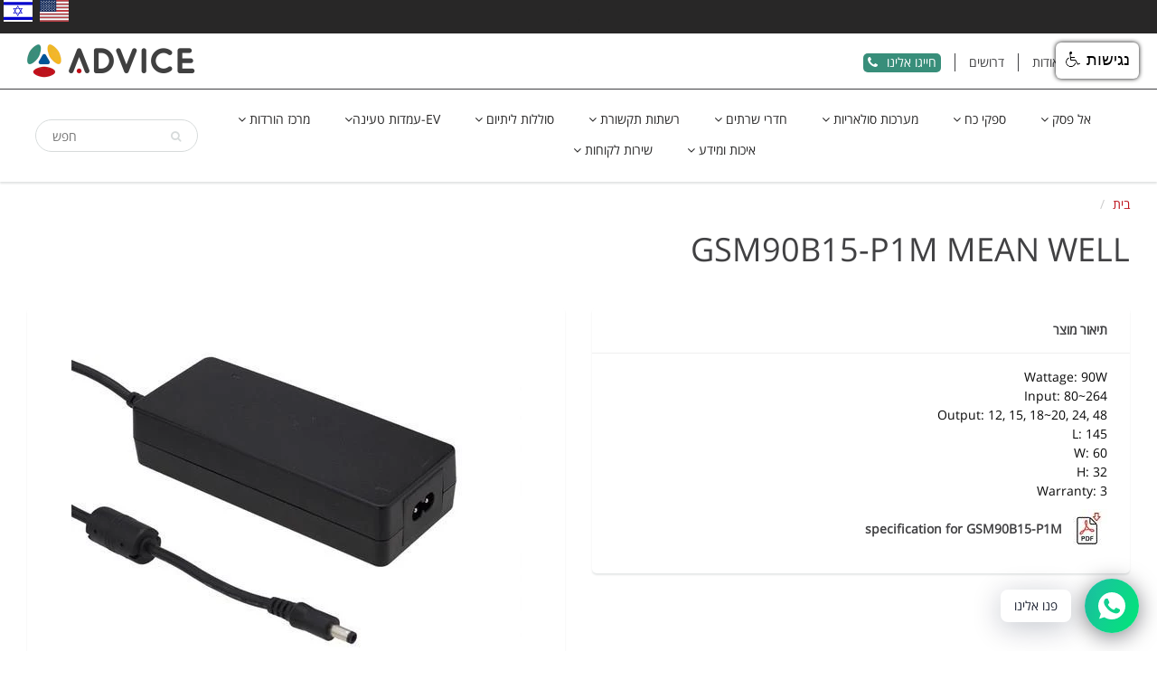

--- FILE ---
content_type: text/html; charset=utf-8
request_url: https://advice.co.il/collections?view=livesearch
body_size: 10344
content:
[{"title":"AON LITHIUM ION ONLINE","price":"","price2":"","url":"\/collections\/aon-lithium-ion-online","thumb":"\/\/advice.co.il\/cdn\/shop\/files\/AONLITHIUMIONONLINE-1500px_small.png?v=1736670759","id":443791835356,"preferred":"0","published_at":"2025-01-12 03:41:48 -0500","created_at":"","object_type":"collection","sku":"","allinfo":""},{"title":"AVR מייצבי מתח","price":"","price2":"","url":"\/collections\/avr-stabilizers-ups-systems-i-avr-5kva-1000kva","thumb":"\/\/advice.co.il\/cdn\/shop\/products\/i-avr_main_500_1_small.png?v=1577890970","id":91628601393,"preferred":"0","published_at":"2019-07-22 02:21:32 -0400","created_at":"","object_type":"collection","sku":"","allinfo":""},{"title":"Commercial Energy Storage C\u0026I","price":"","price2":"","url":"\/collections\/commercial-energy-storage-c-i","thumb":"\/\/advice.co.il\/cdn\/shop\/files\/SigenStack6_6_6_3advice_1327bb7a-33b9-4343-99eb-f44a0ba64fd4_small.png?v=1749456292","id":452260790492,"preferred":"0","published_at":"2025-06-09 04:03:33 -0400","created_at":"","object_type":"collection","sku":"","allinfo":""},{"title":"DC\/AC סינוס מורכב","price":"","price2":"","url":"\/collections\/dc-ac-%D7%A1%D7%99%D7%A0%D7%95%D7%A1-%D7%9E%D7%95%D7%A8%D7%9B%D7%91","thumb":"\/\/advice.co.il\/cdn\/shop\/products\/DAI12015U500px_small.png?v=1646307663","id":398514651356,"preferred":"0","published_at":"2022-01-18 06:22:00 -0500","created_at":"","object_type":"collection","sku":"","allinfo":""},{"title":"ENLOGIC PDU EN2.0 SERIES","price":"","price2":"","url":"\/collections\/enlogic-pdu-en2-0-series","thumb":"\/\/advice.co.il\/cdn\/shopifycloud\/storefront\/assets\/no-image-100-2a702f30_small.gif","id":240071377089,"preferred":"0","published_at":"2020-12-23 05:41:29 -0500","created_at":"","object_type":"collection","sku":"","allinfo":""},{"title":"EV PRODUCTS","price":"","price2":"","url":"\/collections\/ev-products","thumb":"\/\/advice.co.il\/cdn\/shop\/files\/with_ADVICE_logo-white_front-black_frame_small.png?v=1768473554","id":416195641564,"preferred":"0","published_at":"2023-03-16 10:25:55 -0400","created_at":"","object_type":"collection","sku":"","allinfo":""},{"title":"ITECH AC Power Supply","price":"","price2":"","url":"\/collections\/itech-ac-power-supply","thumb":"\/\/advice.co.il\/cdn\/shop\/products\/pYYBAGFK-YCARtY8AAEdXW7YKho425_small.png?v=1657095575","id":407386456284,"preferred":"0","published_at":"2022-07-06 03:00:05 -0400","created_at":"","object_type":"collection","sku":"","allinfo":""},{"title":"ITECH DC Power Supply","price":"","price2":"","url":"\/collections\/itech-dc-power-supply","thumb":"\/\/advice.co.il\/cdn\/shop\/products\/31D-670_small.jpg?v=1657095349","id":407386489052,"preferred":"0","published_at":"2022-07-06 03:00:18 -0400","created_at":"","object_type":"collection","sku":"","allinfo":""},{"title":"Laser power components","price":"","price2":"","url":"\/collections\/capacitor-chargers-power-supply","thumb":"\/\/advice.co.il\/cdn\/shop\/products\/LCH-1_2_500_bcdc50ca-1c9b-4870-9971-638880e81b84_small.png?v=1677681082","id":91366948913,"preferred":"0","published_at":"2019-07-17 02:51:39 -0400","created_at":"","object_type":"collection","sku":"","allinfo":""},{"title":"NGE Series","price":"","price2":"","url":"\/collections\/nge-series","thumb":"\/\/advice.co.il\/cdn\/shop\/files\/NGE100_all-2_small.png?v=1707208514","id":421940199644,"preferred":"0","published_at":"2024-01-01 03:31:55 -0500","created_at":"","object_type":"collection","sku":"","allinfo":""},{"title":"Solar-Log","price":"","price2":"","url":"\/collections\/solar-system-solar-log","thumb":"\/\/advice.co.il\/cdn\/shop\/products\/B_2170_small.jpg?v=1577891000","id":91711537201,"preferred":"0","published_at":"2019-07-23 07:47:06 -0400","created_at":"","object_type":"collection","sku":"","allinfo":""},{"title":"Top Vision UPS","price":"","price2":"","url":"\/collections\/top-vision-ups","thumb":"\/\/advice.co.il\/cdn\/shop\/products\/TOP_1_3_LONG_3765d34e-71bf-4c1a-8c6a-5811686bb8f5_small.png?v=1580393963","id":432871571676,"preferred":"0","published_at":"2024-07-10 08:53:24 -0400","created_at":"","object_type":"collection","sku":"","allinfo":""},{"title":"UPS לוחות ותשתיות חשמל","price":"","price2":"","url":"\/collections\/electrical-panels-ups-systems","thumb":"\/\/advice.co.il\/cdn\/shop\/products\/electrical_board_small.jpg?v=1577890951","id":91628470321,"preferred":"0","published_at":"2019-07-22 02:21:32 -0400","created_at":"","object_type":"collection","sku":"","allinfo":""},{"title":"UPS מודולרי לשרתים","price":"","price2":"","url":"\/collections\/ups-online-systems-modular-ups","thumb":"\/\/advice.co.il\/cdn\/shop\/files\/AON33100-120-180-200LONG-180K-200K-front-door-open500px_1_small.png?v=1703491525","id":91627847729,"preferred":"0","published_at":"2019-07-22 02:21:32 -0400","created_at":"","object_type":"collection","sku":"","allinfo":""},{"title":"אביזרים","price":"","price2":"","url":"\/collections\/ev-charger-accessories","thumb":"\/\/advice.co.il\/cdn\/shop\/files\/9_79e4ed46-193e-4782-937a-9213e53dbca8_small.png?v=1732701519","id":408555552988,"preferred":"0","published_at":"2022-07-25 04:27:55 -0400","created_at":"","object_type":"collection","sku":"","allinfo":""},{"title":"אביזרים PDU","price":"","price2":"","url":"\/collections\/pdu-accessories","thumb":"\/\/advice.co.il\/cdn\/shop\/collections\/PDU_small.webp?v=1691572141","id":417453015260,"preferred":"0","published_at":"2023-08-09 05:07:22 -0400","created_at":"","object_type":"collection","sku":"","allinfo":""},{"title":"אביזרים משלימים AC\/DC","price":"","price2":"","url":"\/collections\/accessories-converter-mounting","thumb":"\/\/advice.co.il\/cdn\/shop\/products\/mhs013_small.png?v=1577886062","id":91625390129,"preferred":"0","published_at":"2019-07-22 02:21:32 -0400","created_at":"","object_type":"collection","sku":"","allinfo":""},{"title":"אביזרים משלימים DC\/AC","price":"","price2":"","url":"\/collections\/accessories-inverter","thumb":"\/\/advice.co.il\/cdn\/shop\/products\/irc1_small.png?v=1577890929","id":91627126833,"preferred":"0","published_at":"2019-07-22 02:21:32 -0400","created_at":"","object_type":"collection","sku":"","allinfo":""},{"title":"אביזרים משלימים DC\/DC","price":"","price2":"","url":"\/collections\/accessories-for-power-supply-mounting","thumb":"\/\/advice.co.il\/cdn\/shop\/products\/DKM30-N_1_66f26590-7700-4ee4-aa48-2a2b4deac507_small.jpg?v=1672046632","id":91623718961,"preferred":"0","published_at":"2019-07-22 02:21:32 -0400","created_at":"","object_type":"collection","sku":"","allinfo":""},{"title":"אביזרים משלימים לארונות תקשורת ושרתים","price":"","price2":"","url":"\/collections\/network-communication-solutions-advice-gold-cabinets-accessories","thumb":"\/\/advice.co.il\/cdn\/shop\/files\/B_2098_78336bde-557b-4de9-86d0-3ea64c3e2790_small.jpg?v=1691403529","id":91709014065,"preferred":"0","published_at":"2019-07-23 07:47:06 -0400","created_at":"","object_type":"collection","sku":"","allinfo":""},{"title":"אביזרים נילווים לארונות PDU","price":"","price2":"","url":"\/collections\/electronic-enclosures-19-racks-accessories-for-cabinets-pdu","thumb":"\/\/advice.co.il\/cdn\/shop\/products\/pdutechnolag5_small.jpg?v=1577891040","id":91694956593,"preferred":"0","published_at":"2019-07-23 02:31:25 -0400","created_at":"","object_type":"collection","sku":"","allinfo":""},{"title":"אביזרים נילווים לארונות וניהול כבלים","price":"","price2":"","url":"\/collections\/electronic-enclosures-19-racks-accessories-for-cabinets-cabel-managment","thumb":"\/\/advice.co.il\/cdn\/shop\/products\/1_600_small.png?v=1577883816","id":91694891057,"preferred":"0","published_at":"2019-07-23 02:31:25 -0400","created_at":"","object_type":"collection","sku":"","allinfo":""},{"title":"אביזרים נילווים למתגים","price":"","price2":"","url":"\/collections\/network-communication-solutions-lan-switches-accessories-for-switches","thumb":"\/\/advice.co.il\/cdn\/shop\/files\/DAC500px_ae1832b9-3fa3-4971-a710-5e1b709864f3_small.png?v=1703408079","id":91786182705,"preferred":"0","published_at":"2019-07-24 08:20:23 -0400","created_at":"","object_type":"collection","sku":"","allinfo":""},{"title":"אביזרים נילווים למתגים תעשייתיים","price":"","price2":"","url":"\/collections\/network-communication-solutions-accessories-for-industrial-switches","thumb":"\/\/advice.co.il\/cdn\/shop\/products\/mgb_800_small.png?v=1577886010","id":91701706801,"preferred":"0","published_at":"2019-07-23 02:31:25 -0400","created_at":"","object_type":"collection","sku":"","allinfo":""},{"title":"אביזרים נילווים מדף נשלף\/קבוע","price":"","price2":"","url":"\/collections\/electronic-enclosures-19-racks-accessories-for-cabinets-fixed-sliding-shelves","thumb":"\/\/advice.co.il\/cdn\/shop\/products\/adg-fse_500_web_small.png?v=1577890966","id":91694792753,"preferred":"0","published_at":"2019-07-23 02:31:25 -0400","created_at":"","object_type":"collection","sku":"","allinfo":""},{"title":"אביזרים נילווים פתרונות אוורור וקירור","price":"","price2":"","url":"\/collections\/electronic-enclosures-19-racks-accessories-for-cabinets-air-cooling-unit","thumb":"\/\/advice.co.il\/cdn\/shop\/products\/untitled-125_small.png?v=1577882075","id":91695251505,"preferred":"0","published_at":"2019-07-23 02:31:25 -0400","created_at":"","object_type":"collection","sku":"","allinfo":""},{"title":"אביזרים נלווים","price":"","price2":"","url":"\/collections\/peripheral-accessories","thumb":"\/\/advice.co.il\/cdn\/shop\/products\/2fe499fc-16dd-451b-b76e-3fae325caf25_c43fa1d5-8972-4f00-857d-c660d9f7f6ba_small.png?v=1669543352","id":413554278620,"preferred":"0","published_at":"2022-11-27 07:51:08 -0500","created_at":"","object_type":"collection","sku":"","allinfo":""},{"title":"אביזרים נלווים Patch Panel","price":"","price2":"","url":"\/collections\/electronic-enclosures-19-racks-accessories-for-cabinets-patch-panel","thumb":"\/\/advice.co.il\/cdn\/shop\/products\/cat6-copper-patch-panel_500__new_small.png?v=1577880595","id":91695546417,"preferred":"0","published_at":"2019-07-23 02:31:25 -0400","created_at":"","object_type":"collection","sku":"","allinfo":""},{"title":"אגירת אנרגיה","price":"","price2":"","url":"\/collections\/energy-storage","thumb":"\/\/advice.co.il\/cdn\/shop\/files\/ADVICE_Sig_Left_View_small.png?v=1728551199","id":402317541596,"preferred":"0","published_at":"2022-03-15 09:11:34 -0400","created_at":"","object_type":"collection","sku":"","allinfo":""},{"title":"אגירת אנרגיה SigEnergy","price":"","price2":"","url":"\/collections\/storage-energy","thumb":"\/\/advice.co.il\/cdn\/shop\/files\/ADVICE_Sigen_Gateway_Left_View_small.png?v=1728551196","id":437108048092,"preferred":"0","published_at":"2024-09-19 09:11:51 -0400","created_at":"","object_type":"collection","sku":"","allinfo":""},{"title":"אדפטור חיצוני 100W-500W","price":"","price2":"","url":"\/collections\/externl-adaptor-power-supply-100w-500w","thumb":"\/\/advice.co.il\/cdn\/shop\/products\/owa-90e_small.png?v=1577890797","id":91367505969,"preferred":"0","published_at":"2019-07-17 02:51:39 -0400","created_at":"","object_type":"collection","sku":"","allinfo":""},{"title":"אדפטור חיצוני 1W-100W","price":"","price2":"","url":"\/collections\/externl-adaptor-power-supply-1w-100w","thumb":"\/\/advice.co.il\/cdn\/shop\/products\/owa-90e_small.png?v=1577890797","id":91367342129,"preferred":"0","published_at":"2019-07-17 02:51:39 -0400","created_at":"","object_type":"collection","sku":"","allinfo":""},{"title":"אל פסק אונליין","price":"","price2":"","url":"\/collections\/online-ups","thumb":"\/\/advice.co.il\/cdn\/shop\/products\/mp450_small.png?v=1577886095","id":90497384497,"preferred":"0","published_at":"2019-07-02 02:42:28 -0400","created_at":"","object_type":"collection","sku":"","allinfo":""},{"title":"אל פסק חד פאזי מ 10KVA ומעלה","price":"","price2":"","url":"\/collections\/server-rooms-solutions-ups-systems-for-server-rooms-three-phase-ups-10kva-and-above","thumb":"\/\/advice.co.il\/cdn\/shopifycloud\/storefront\/assets\/no-image-100-2a702f30_small.gif","id":91710324785,"preferred":"0","published_at":"2019-07-23 07:47:06 -0400","created_at":"","object_type":"collection","sku":"","allinfo":""},{"title":"אל פסק חד פאזי עד 10KVA","price":"","price2":"","url":"\/collections\/server-rooms-solutions-ups-systems-for-server-rooms-single-phase-ups-up-to-10kva","thumb":"\/\/advice.co.il\/cdn\/shop\/products\/main_5002_1_small.png?v=1577890505","id":91710128177,"preferred":"0","published_at":"2019-07-23 07:47:06 -0400","created_at":"","object_type":"collection","sku":"","allinfo":""},{"title":"אל פסק טסט עברית","price":"","price2":"","url":"\/collections\/ups-hebrew-test","thumb":"\/\/advice.co.il\/cdn\/shopifycloud\/storefront\/assets\/no-image-100-2a702f30_small.gif","id":90531266609,"preferred":"0","published_at":"2019-07-03 07:04:27 -0400","created_at":"","object_type":"collection","sku":"","allinfo":""},{"title":"אל פסק לחדרי שרתים","price":"","price2":"","url":"\/collections\/ups-for-server-rooms","thumb":"\/\/advice.co.il\/cdn\/shop\/products\/top-vs-6k_500_1_small.png?v=1579282805","id":95042994225,"preferred":"0","published_at":"2019-09-15 04:28:44 -0400","created_at":"","object_type":"collection","sku":"","allinfo":""},{"title":"אל פסק למחשבים ועמדות עבודה","price":"","price2":"","url":"\/collections\/ups-for-computers-and-workstations","thumb":"\/\/advice.co.il\/cdn\/shop\/products\/AIN-1500-2000UPS_500_small.png?v=1577880385","id":95041912881,"preferred":"0","published_at":"2019-09-15 04:14:40 -0400","created_at":"","object_type":"collection","sku":"","allinfo":""},{"title":"אל פסק לשרתים וציוד תקשורת","price":"","price2":"","url":"\/collections\/ups-for-servers-and-communication-equipment","thumb":"\/\/advice.co.il\/cdn\/shop\/products\/advice-on-rm-1-3k_500_1_small.png?v=1577880390","id":95042207793,"preferred":"0","published_at":"2019-09-15 04:19:13 -0400","created_at":"","object_type":"collection","sku":"","allinfo":""},{"title":"אמצעי ניטור וגלאים SNMP","price":"","price2":"","url":"\/collections\/server-rooms-solutions-monitoring-devices-and-detectors-snmp","thumb":"\/\/advice.co.il\/cdn\/shop\/products\/SNMP-BA505-1500px_small.png?v=1646825053","id":91710980145,"preferred":"0","published_at":"2019-07-23 07:47:06 -0400","created_at":"","object_type":"collection","sku":"","allinfo":""},{"title":"אנטנות G5 ו G2.4 לתנאי חוץ וכבילה","price":"","price2":"","url":"\/collections\/network-communication-solutions-wireless-lan-2-4g-and-5g-antennas","thumb":"\/\/advice.co.il\/cdn\/shop\/products\/ANT-OM10A_small.png?v=1594729254","id":91705376817,"preferred":"0","published_at":"2019-07-23 05:53:33 -0400","created_at":"","object_type":"collection","sku":"","allinfo":""},{"title":"ארון מסד 19\" לעמידות ברעידות אדמה","price":"","price2":"","url":"\/collections\/electronic-enclosures-19-racks-for-seismic-environments","thumb":"\/\/advice.co.il\/cdn\/shop\/products\/348-3480353_ssz-series-standing-seismic-server-rack-cupboard-hd_small.png?v=1577890918","id":91694465073,"preferred":"0","published_at":"2019-07-23 02:31:25 -0400","created_at":"","object_type":"collection","sku":"","allinfo":""},{"title":"ארונות שרתים ADVICE GOLD","price":"","price2":"","url":"\/collections\/network-communication-solutions-advice-gold-cabinets-gold-servers-cabinets","thumb":"\/\/advice.co.il\/cdn\/shop\/products\/main_42-44u_door_5005_small.png?v=1577880246","id":91708915761,"preferred":"0","published_at":"2019-07-23 07:47:06 -0400","created_at":"","object_type":"collection","sku":"","allinfo":""},{"title":"ארונות שרתים ADVICE PREMIUM","price":"","price2":"","url":"\/collections\/network-communication-solutions-advice-premium-cabinets-premium-servers-cabinets","thumb":"\/\/advice.co.il\/cdn\/shopifycloud\/storefront\/assets\/no-image-100-2a702f30_small.gif","id":91709243441,"preferred":"0","published_at":"2019-07-23 07:47:06 -0400","created_at":"","object_type":"collection","sku":"","allinfo":""},{"title":"ארונות שרתים\/תקשורת","price":"","price2":"","url":"\/collections\/server-rooms-solutions-server-rack-cabinets","thumb":"\/\/advice.co.il\/cdn\/shop\/products\/p1200250_small.png?v=1577890929","id":91710881841,"preferred":"0","published_at":"2019-07-23 07:47:06 -0400","created_at":"","object_type":"collection","sku":"","allinfo":""},{"title":"ארונות תקשורת ADVICE GOLD","price":"","price2":"","url":"\/collections\/network-communication-solutions-advice-gold-cabinets-gold-communication-cabinets","thumb":"\/\/advice.co.il\/cdn\/shop\/products\/ADG-SMK-6606-6U_small.png?v=1588246581","id":91708850225,"preferred":"0","published_at":"2019-07-23 07:47:06 -0400","created_at":"","object_type":"collection","sku":"","allinfo":""},{"title":"בקר ספקי כח לתקשורת","price":"","price2":"","url":"\/collections\/telecom-power-supply-controller","thumb":"\/\/advice.co.il\/cdn\/shop\/products\/smartpack-controller_800_small.png?v=1577889915","id":91421507633,"preferred":"0","published_at":"2019-07-18 02:25:01 -0400","created_at":"","object_type":"collection","sku":"","allinfo":""},{"title":"דף הבית","price":"","price2":"","url":"\/collections\/frontpage","thumb":"\/\/advice.co.il\/cdn\/shopifycloud\/storefront\/assets\/no-image-100-2a702f30_small.gif","id":88715034673,"preferred":"0","published_at":"2019-06-03 03:06:40 -0400","created_at":"","object_type":"collection","sku":"","allinfo":""},{"title":"הרכבה בארון - מערכות היברידיות","price":"","price2":"","url":"\/collections\/rack-mount-power-supply-hybrid-systems","thumb":"\/\/advice.co.il\/cdn\/shop\/products\/fp2-he-48v-3000w-wind_800_small.png?v=1577882156","id":91425144881,"preferred":"0","published_at":"2019-07-18 02:25:01 -0400","created_at":"","object_type":"collection","sku":"","allinfo":""},{"title":"הרכבה בארון 1W-1000W","price":"","price2":"","url":"\/collections\/rack-mount-power-supply-1w-1000w","thumb":"\/\/advice.co.il\/cdn\/shop\/products\/rcp1_small.png?v=1578057802","id":91424784433,"preferred":"0","published_at":"2019-07-18 02:25:01 -0400","created_at":"","object_type":"collection","sku":"","allinfo":""},{"title":"חד פאזי UPS 1K-4K","price":"","price2":"","url":"\/collections\/ups-online-systems-one-phase-ups-1k-4k","thumb":"\/\/advice.co.il\/cdn\/shop\/products\/advice-on-1-3k_500_1_small.png?v=1577880394","id":91627651121,"preferred":"0","published_at":"2019-12-02 06:29:06 -0500","created_at":"","object_type":"collection","sku":"","allinfo":""},{"title":"חד פאזי UPS 5K-10K","price":"","price2":"","url":"\/collections\/ups-online-systems-one-phase-ups-5k-10k","thumb":"\/\/advice.co.il\/cdn\/shop\/products\/top-vs-6k_500_1_small.png?v=1579282805","id":91627716657,"preferred":"0","published_at":"2019-07-22 02:21:32 -0400","created_at":"","object_type":"collection","sku":"","allinfo":""},{"title":"חיבור למסילת דין","price":"","price2":"","url":"\/collections\/accessories-converter-din-rail","thumb":"\/\/advice.co.il\/cdn\/shopifycloud\/storefront\/assets\/no-image-100-2a702f30_small.gif","id":91625291825,"preferred":"0","published_at":"2019-07-22 02:21:32 -0400","created_at":"","object_type":"collection","sku":"","allinfo":""},{"title":"חיבור למסילת דין","price":"","price2":"","url":"\/collections\/power-supply-ac-dc-accessories-accessories-for-power-supply-din-rail-accessories","thumb":"\/\/advice.co.il\/cdn\/shopifycloud\/storefront\/assets\/no-image-100-2a702f30_small.gif","id":93343907889,"preferred":"0","published_at":"2019-08-20 01:38:26 -0400","created_at":"","object_type":"collection","sku":"","allinfo":""},{"title":"יחידות קצה אלחוטיות לתוך מבנים","price":"","price2":"","url":"\/collections\/network-communication-solutions-wireless-lan-wireless-range-extenders","thumb":"\/\/advice.co.il\/cdn\/shop\/products\/ecw-120-1_500_small.png?v=1577881324","id":91705016369,"preferred":"0","published_at":"2019-07-23 05:53:33 -0400","created_at":"","object_type":"collection","sku":"","allinfo":""},{"title":"יחידות קצה אלחוטיות מחוץ למבנים","price":"","price2":"","url":"\/collections\/network-communication-solutions-wireless-lan-outdoor-wireless-access-point-bridge","thumb":"\/\/advice.co.il\/cdn\/shop\/files\/EWS850-FIT_6edf6b2b-7c77-48c7-bb08-bcc9bd996591_small.webp?v=1704094929","id":91704885297,"preferred":"0","published_at":"2019-07-23 05:53:33 -0400","created_at":"","object_type":"collection","sku":"","allinfo":""},{"title":"כבלים לעמדת טעינה לרכב חשמלי","price":"","price2":"","url":"\/collections\/ev-chargers-cables","thumb":"\/\/advice.co.il\/cdn\/shop\/products\/9_6000d3a5-ec39-4c40-9f82-820bdae4a0f9_small.png?v=1679210516","id":441010061532,"preferred":"0","published_at":"2024-11-27 03:45:18 -0500","created_at":"","object_type":"collection","sku":"","allinfo":""},{"title":"לוחות חשמל העברה שקטה","price":"","price2":"","url":"\/collections\/server-rooms-solutions-electrical-panels","thumb":"\/\/advice.co.il\/cdn\/shop\/products\/electrical_board_1400x_6b17f8a4-23b0-4329-b209-9b8bb717c24d_small.jpg?v=1578668154","id":91709997105,"preferred":"0","published_at":"2019-07-23 07:47:06 -0400","created_at":"","object_type":"collection","sku":"","allinfo":""},{"title":"מארזי ממירים","price":"","price2":"","url":"\/collections\/network-communication-solutions-media-conversion-media-converters-chassis","thumb":"\/\/advice.co.il\/cdn\/shop\/products\/mc-700800_small.png?v=1577885897","id":91703246897,"preferred":"0","published_at":"2019-07-23 05:53:33 -0400","created_at":"","object_type":"collection","sku":"","allinfo":""},{"title":"מודמים VDSL2","price":"","price2":"","url":"\/collections\/network-communication-solutions-broadband-communication-vdsl2-bridge-modem","thumb":"\/\/advice.co.il\/cdn\/shop\/products\/vc-234_800_small.png?v=1577890779","id":91706687537,"preferred":"0","published_at":"2019-07-23 07:47:06 -0400","created_at":"","object_type":"collection","sku":"","allinfo":""},{"title":"מוצרי POE רכזות POE","price":"","price2":"","url":"\/collections\/network-communication-solutions-power-over-ethernet-poe-hub","thumb":"\/\/advice.co.il\/cdn\/shop\/products\/upoe-1600g2_small.png?v=1578668153","id":91697709105,"preferred":"0","published_at":"2019-07-23 02:31:25 -0400","created_at":"","object_type":"collection","sku":"","allinfo":""},{"title":"מוצרי POE תעשייתים","price":"","price2":"","url":"\/collections\/network-communication-solutions-power-over-ethernet-industrial-poe","thumb":"\/\/advice.co.il\/cdn\/shop\/products\/wgs-804hp.800_small.png?v=1577890830","id":91697643569,"preferred":"0","published_at":"2019-07-23 02:31:25 -0400","created_at":"","object_type":"collection","sku":"","allinfo":""},{"title":"מוצרים משלימים SNMP","price":"","price2":"","url":"\/collections\/ups-systems-accessories-snmp","thumb":"\/\/advice.co.il\/cdn\/shop\/products\/SNMP-BA505-1500px_small.png?v=1646825053","id":91629944881,"preferred":"0","published_at":"2019-07-22 02:21:32 -0400","created_at":"","object_type":"collection","sku":"","allinfo":""},{"title":"מוצרים משלימים לאל פסק גלאים","price":"","price2":"","url":"\/collections\/ups-systems-accessories-detectors","thumb":"\/\/advice.co.il\/cdn\/shop\/products\/ademd3_5008_1_small.png?v=1577880189","id":91630141489,"preferred":"0","published_at":"2019-07-22 02:21:32 -0400","created_at":"","object_type":"collection","sku":"","allinfo":""},{"title":"מוצרים משלימים ממשק לשליחת SMS","price":"","price2":"","url":"\/collections\/ups-systems-accessories-gprs-modem","thumb":"\/\/advice.co.il\/cdn\/shop\/products\/gprs-modem_500_1_small.png?v=1577882411","id":91630272561,"preferred":"0","published_at":"2019-07-22 02:21:32 -0400","created_at":"","object_type":"collection","sku":"","allinfo":""},{"title":"מוצרים תעשייתיים עמידים במים","price":"","price2":"","url":"\/collections\/network-communication-solutions-industrial-waterproof-products","thumb":"\/\/advice.co.il\/cdn\/shop\/products\/box_ISW-800T-M12v1.1_small.jpg?v=1652077967","id":91701674033,"preferred":"0","published_at":"2019-07-23 02:31:25 -0400","created_at":"","object_type":"collection","sku":"","allinfo":""},{"title":"מזרקי POE","price":"","price2":"","url":"\/collections\/network-communication-solutions-power-over-ethernet-poe-injectors","thumb":"\/\/advice.co.il\/cdn\/shop\/products\/adv-inj30g_5004_small.png?v=1577880353","id":91697840177,"preferred":"0","published_at":"2019-07-23 02:31:25 -0400","created_at":"","object_type":"collection","sku":"","allinfo":""},{"title":"מזרקים, ספליטרים ומרחיקי POE תעשייתיים","price":"","price2":"","url":"\/collections\/network-communication-solutions-industrial-peo-injectors-splitters-and-extenders","thumb":"\/\/advice.co.il\/cdn\/shop\/files\/ADV-IN-INJ9012V-18SIDE_small.png?v=1768738464","id":91701313585,"preferred":"0","published_at":"2019-07-23 02:31:25 -0400","created_at":"","object_type":"collection","sku":"","allinfo":""},{"title":"מטענים 100W-500W","price":"","price2":"","url":"\/collections\/chargers-power-supply-100w-500w","thumb":"\/\/advice.co.il\/cdn\/shop\/products\/hep-600c_24a6f016-1237-471d-911f-d46698ec6cc9_small.png?v=1577880649","id":91623161905,"preferred":"0","published_at":"2019-07-22 02:21:32 -0400","created_at":"","object_type":"collection","sku":"","allinfo":""},{"title":"מטענים 1K ומעלה","price":"","price2":"","url":"\/collections\/chargers-power-supply-1k-and-up","thumb":"\/\/advice.co.il\/cdn\/shop\/products\/NPB-1200-48_1_f09e985b-03a8-4e62-a34e-eedee179cc50_small.jpg?v=1671702830","id":91623358513,"preferred":"0","published_at":"2019-07-22 02:21:32 -0400","created_at":"","object_type":"collection","sku":"","allinfo":""},{"title":"מטענים 1W-100W","price":"","price2":"","url":"\/collections\/chargers-power-supply-1w-100w","thumb":"\/\/advice.co.il\/cdn\/shop\/products\/hep-600c_24a6f016-1237-471d-911f-d46698ec6cc9_small.png?v=1577880649","id":91623129137,"preferred":"0","published_at":"2019-07-22 02:21:32 -0400","created_at":"","object_type":"collection","sku":"","allinfo":""},{"title":"מטענים 500W-1000W","price":"","price2":"","url":"\/collections\/chargers-power-supply-500w-1000w","thumb":"\/\/advice.co.il\/cdn\/shop\/products\/hep-600c_24a6f016-1237-471d-911f-d46698ec6cc9_small.png?v=1577880649","id":91623227441,"preferred":"0","published_at":"2019-07-22 02:21:32 -0400","created_at":"","object_type":"collection","sku":"","allinfo":""},{"title":"מייצבי מתח","price":"","price2":"","url":"\/collections\/avr-stabilizers","thumb":"\/\/advice.co.il\/cdn\/shop\/products\/i-avr_main_500_1_small.png?v=1577890970","id":90527039537,"preferred":"0","published_at":"2019-07-03 02:32:39 -0400","created_at":"","object_type":"collection","sku":"","allinfo":""},{"title":"ממיר מתח סינוס מורכב 100W-600W","price":"","price2":"","url":"\/collections\/modified-sine-inverter-1","thumb":"\/\/advice.co.il\/cdn\/shop\/collections\/DAI12015U500px_350x_7a50eaf3-432a-4d1d-b6c3-415c8a67cf95_small.webp?v=1684761449","id":91625947185,"preferred":"0","published_at":"2019-07-22 02:21:32 -0400","created_at":"","object_type":"collection","sku":"","allinfo":""},{"title":"ממיר מתח סינוס מורכב 2K-5K","price":"","price2":"","url":"\/collections\/inverter-dc-ac-modified-sine-inverter-2k-5k","thumb":"\/\/advice.co.il\/cdn\/shop\/collections\/a-300-600_800_350x_2b7530b0-e37b-49dc-bac8-d99ea434aca7_small.webp?v=1684761412","id":91981774897,"preferred":"0","published_at":"2019-07-28 04:20:43 -0400","created_at":"","object_type":"collection","sku":"","allinfo":""},{"title":"ממיר מתח סינוס מורכב 600W-2000W","price":"","price2":"","url":"\/collections\/inverter-dc-ac-modified-sine-inverter-600w-2000w","thumb":"\/\/advice.co.il\/cdn\/shop\/collections\/inverter-10kva-system-dc-ac_800_350x_1621a8e7-31d0-477f-9d5a-e411a8e8a4f3_small.webp?v=1684761433","id":91981742129,"preferred":"0","published_at":"2019-07-28 04:20:43 -0400","created_at":"","object_type":"collection","sku":"","allinfo":""},{"title":"ממירי Refusol מערכות סולאריות","price":"","price2":"","url":"\/collections\/solar-system-refusol-inverters","thumb":"\/\/advice.co.il\/cdn\/shopifycloud\/storefront\/assets\/no-image-100-2a702f30_small.gif","id":154155614257,"preferred":"0","published_at":"2019-10-31 03:02:56 -0400","created_at":"","object_type":"collection","sku":"","allinfo":""},{"title":"ממירי אופטימייזרים","price":"","price2":"","url":"\/collections\/solar-system-solaredge-inverters-optimizers-solaredge","thumb":"\/\/advice.co.il\/cdn\/shop\/products\/residential_power_optimizer-png_1_small.png?v=1577890885","id":91711242289,"preferred":"0","published_at":"2019-07-23 07:47:06 -0400","created_at":"","object_type":"collection","sku":"","allinfo":""},{"title":"ממירי וידאו על פייבר ומגע יבש","price":"","price2":"","url":"\/collections\/network-communication-solutions-media-conversion-video-optical-transmission","thumb":"\/\/advice.co.il\/cdn\/shop\/products\/box_vf-10x-series_500_small.png?v=1577890789","id":91703705649,"preferred":"0","published_at":"2019-07-23 05:53:33 -0400","created_at":"","object_type":"collection","sku":"","allinfo":""},{"title":"ממירי מדיה אופטיים","price":"","price2":"","url":"\/collections\/network-communication-solutions-media-conversion-fiber-optics-converters","thumb":"\/\/advice.co.il\/cdn\/shop\/products\/ad-g805p-pic_500_small.png?v=1577880163","id":91702820913,"preferred":"0","published_at":"2019-07-23 05:53:33 -0400","created_at":"","object_type":"collection","sku":"","allinfo":""},{"title":"ממירי מדיה אופטיים שלובי POE","price":"","price2":"","url":"\/collections\/network-communication-solutions-power-over-ethernet-poe-integrated-optical-media-converters","thumb":"\/\/advice.co.il\/cdn\/shop\/products\/ft-902_ft-905a8009_9d14d55a-5321-4f11-8708-ded6fba31a8e_small.png?v=1578668131","id":91698397233,"preferred":"0","published_at":"2019-07-23 02:31:25 -0400","created_at":"","object_type":"collection","sku":"","allinfo":""},{"title":"ממירי מדיה מנוהלים","price":"","price2":"","url":"\/collections\/network-communication-solutions-media-conversion-managed-media-converters","thumb":"\/\/advice.co.il\/cdn\/shop\/products\/fst-80x8007_small.png?v=1577883317","id":91703148593,"preferred":"0","published_at":"2019-07-23 05:53:33 -0400","created_at":"","object_type":"collection","sku":"","allinfo":""},{"title":"ממירי מדיה סיריאליים","price":"","price2":"","url":"\/collections\/media-conversion-serial","thumb":"\/\/advice.co.il\/cdn\/shop\/products\/box_ICS-115A_7c5638f8-58e0-43ff-918b-b4ff38b14b71_small.jpg?v=1622351838","id":157257662513,"preferred":"0","published_at":"2019-12-18 07:00:49 -0500","created_at":"","object_type":"collection","sku":"","allinfo":""},{"title":"ממירי מדיה שלובי POE","price":"","price2":"","url":"\/collections\/network-communication-solutions-media-conversion-optical-media-converters-integrated-poe","thumb":"\/\/advice.co.il\/cdn\/shop\/products\/ft-902_ft-905a8009_9d14d55a-5321-4f11-8708-ded6fba31a8e_small.png?v=1578668131","id":91703083057,"preferred":"0","published_at":"2019-07-23 05:53:33 -0400","created_at":"","object_type":"collection","sku":"","allinfo":""},{"title":"ממירי מדיה תעשייתים","price":"","price2":"","url":"\/collections\/network-communication-solutions-industrial-media-converters","thumb":"\/\/advice.co.il\/cdn\/shop\/products\/box_IGT-2205AT1_small.jpg?v=1673869042","id":91700789297,"preferred":"0","published_at":"2019-07-23 02:31:25 -0400","created_at":"","object_type":"collection","sku":"","allinfo":""},{"title":"ממירי מתח DC\/DC ספקים לתקשורת DC\/DC Hot Swap","price":"","price2":"","url":"\/collections\/telecom-dc-dc-converter-hot-swap","thumb":"\/\/advice.co.il\/cdn\/shop\/products\/flatpack2-dcdc-380v_800_small.png?v=1577882136","id":91624898609,"preferred":"0","published_at":"2019-07-22 02:21:32 -0400","created_at":"","object_type":"collection","sku":"","allinfo":""},{"title":"ממירי מתח DC\/DC ספקים רפואיים","price":"","price2":"","url":"\/collections\/converter-dc-dc-medical-power-supply","thumb":"\/\/advice.co.il\/cdn\/shopifycloud\/storefront\/assets\/no-image-100-2a702f30_small.gif","id":93351247921,"preferred":"0","published_at":"2019-08-20 05:15:03 -0400","created_at":"","object_type":"collection","sku":"","allinfo":""},{"title":"ממירי מתח DC\/DC צבאי מוקשח DC\/DC","price":"","price2":"","url":"\/collections\/converter-dc-dc-military-rugget","thumb":"\/\/advice.co.il\/cdn\/shopifycloud\/storefront\/assets\/no-image-100-2a702f30_small.gif","id":93351837745,"preferred":"0","published_at":"2019-08-20 05:15:03 -0400","created_at":"","object_type":"collection","sku":"","allinfo":""},{"title":"ממירי מתח בהזמנה אישית","price":"","price2":"","url":"\/collections\/customize-inverter","thumb":"\/\/advice.co.il\/cdn\/shop\/products\/electricaldesign_small.jpg?v=1577891036","id":91627094065,"preferred":"0","published_at":"2019-07-22 02:21:32 -0400","created_at":"","object_type":"collection","sku":"","allinfo":""},{"title":"ממירי מתח בהתאמה אישית","price":"","price2":"","url":"\/collections\/converter-dc-ac-customize","thumb":"\/\/advice.co.il\/cdn\/shop\/products\/electricaldesign_small.jpg?v=1577891036","id":94612193329,"preferred":"0","published_at":"2019-09-08 06:02:51 -0400","created_at":"","object_type":"collection","sku":"","allinfo":""},{"title":"ממירי מתח סולאריות 100W-600W","price":"","price2":"","url":"\/collections\/solar-inverter-100w-500w","thumb":"\/\/advice.co.il\/cdn\/shop\/products\/isi-500_small.png?v=1577889973","id":91626078257,"preferred":"0","published_at":"2019-07-22 02:21:32 -0400","created_at":"","object_type":"collection","sku":"","allinfo":""},{"title":"ממירי מתח סולאריות 2K-5K","price":"","price2":"","url":"\/collections\/solar-inverter-2k-5k","thumb":"\/\/advice.co.il\/cdn\/shop\/products\/tn-1500_small.png?v=1577890532","id":91626176561,"preferred":"0","published_at":"2019-07-22 02:21:32 -0400","created_at":"","object_type":"collection","sku":"","allinfo":""},{"title":"ממירי מתח סולאריות 600W-2000W","price":"","price2":"","url":"\/collections\/solar-inverter-600w-2000w","thumb":"\/\/advice.co.il\/cdn\/shop\/products\/tn-1500_small.png?v=1577890532","id":91626111025,"preferred":"0","published_at":"2019-07-22 02:21:32 -0400","created_at":"","object_type":"collection","sku":"","allinfo":""},{"title":"ממירי מתח ספקים להרכבה בארון","price":"","price2":"","url":"\/collections\/converter-dc-dc-rack-mount","thumb":"\/\/advice.co.il\/cdn\/shop\/products\/ibf-dc-dc-hv_800_small.png?v=1577884647","id":93351739441,"preferred":"0","published_at":"2019-08-20 05:15:03 -0400","created_at":"","object_type":"collection","sku":"","allinfo":""},{"title":"ממירי סולאראדג'","price":"","price2":"","url":"\/collections\/solar-system-solaredge-inverters-solaredge-inverters","thumb":"\/\/advice.co.il\/cdn\/shop\/products\/solaredge_three_phase_inverter_1_d7a036cf-4001-47d9-aa49-bc211860f32a_small.png?v=1577890981","id":91711111217,"preferred":"0","published_at":"2019-07-23 07:47:06 -0400","created_at":"","object_type":"collection","sku":"","allinfo":""},{"title":"ממירים בהתאמה אישית","price":"","price2":"","url":"\/collections\/customize-converter-dc-dc","thumb":"\/\/advice.co.il\/cdn\/shop\/products\/electricaldesign_small.jpg?v=1577891036","id":91625259057,"preferred":"0","published_at":"2019-07-22 02:21:32 -0400","created_at":"","object_type":"collection","sku":"","allinfo":""},{"title":"ממירים למעגל  1W-50W","price":"","price2":"","url":"\/collections\/pcb-capsulated-converter-1w-50w","thumb":"\/\/advice.co.il\/cdn\/shop\/files\/SKMW40-2_small.png?v=1730028570","id":91624374321,"preferred":"0","published_at":"2019-07-22 02:21:32 -0400","created_at":"","object_type":"collection","sku":"","allinfo":""},{"title":"ממירים למעגל 200W-500W","price":"","price2":"","url":"\/collections\/pcb-capsulated-converter-200w-500w","thumb":"\/\/advice.co.il\/cdn\/shop\/products\/emi-solution-terminal-block_800_small.png?v=1577881644","id":91624538161,"preferred":"0","published_at":"2019-07-22 02:21:32 -0400","created_at":"","object_type":"collection","sku":"","allinfo":""},{"title":"ממירים למעגל 50W-200W","price":"","price2":"","url":"\/collections\/pcb-capsulated-converter-50w-200w","thumb":"\/\/advice.co.il\/cdn\/shop\/products\/2x1-package-5-60w_800_small.png?v=1577887087","id":91624472625,"preferred":"0","published_at":"2019-07-22 02:21:32 -0400","created_at":"","object_type":"collection","sku":"","allinfo":""},{"title":"מערכות אל פסק אינטראקטיב","price":"","price2":"","url":"\/collections\/interactive-ups","thumb":"\/\/advice.co.il\/cdn\/shop\/products\/AIN-1500-2000UPS_500_small.png?v=1577880385","id":90497024049,"preferred":"0","published_at":"2019-07-02 02:42:28 -0400","created_at":"","object_type":"collection","sku":"","allinfo":""},{"title":"מערכות אל פסק אינטראקטיב סינוס","price":"","price2":"","url":"\/collections\/interactive-sine-ups","thumb":"\/\/advice.co.il\/cdn\/shop\/products\/Advicel-2K_R-side_500_small.png?v=1577890899","id":90496106545,"preferred":"0","published_at":"2019-07-02 02:42:28 -0400","created_at":"","object_type":"collection","sku":"","allinfo":""},{"title":"מערכות גיבוי","price":"","price2":"","url":"\/collections\/backup-systems","thumb":"\/\/advice.co.il\/cdn\/shop\/products\/AEI_small.png?v=1678890886","id":416184107228,"preferred":"0","published_at":"2023-03-15 10:36:32 -0400","created_at":"","object_type":"collection","sku":"","allinfo":""},{"title":"מערכות הקלטה IP מצלמות עין דג","price":"","price2":"","url":"\/collections\/network-communication-solutions-ip-cameras-nvr-fish-eye-ip-camera","thumb":"\/\/advice.co.il\/cdn\/shop\/products\/ica-8500.800_small.png?v=1577884724","id":91708522545,"preferred":"0","published_at":"2019-07-23 07:47:06 -0400","created_at":"","object_type":"collection","sku":"","allinfo":""},{"title":"מערכות הקלטה מצלמות BULLET IP","price":"","price2":"","url":"\/collections\/network-communication-solutions-ip-cameras-nvr-bullet-ip-camera","thumb":"\/\/advice.co.il\/cdn\/shop\/products\/ica-3550v-3_s.800_small.png?v=1577884687","id":91708293169,"preferred":"0","published_at":"2019-07-23 07:47:06 -0400","created_at":"","object_type":"collection","sku":"","allinfo":""},{"title":"מערכות הקלטה מצלמות CUBE IP","price":"","price2":"","url":"\/collections\/network-communication-solutions-ip-cameras-nvr-cube-ip-camera","thumb":"\/\/advice.co.il\/cdn\/shop\/products\/B_2289_small.jpg?v=1577884926","id":91708031025,"preferred":"0","published_at":"2019-07-23 07:47:06 -0400","created_at":"","object_type":"collection","sku":"","allinfo":""},{"title":"מערכות סולאריות ממירי FRONIUS","price":"","price2":"","url":"\/collections\/solar-system-fronius-inverters","thumb":"\/\/advice.co.il\/cdn\/shopifycloud\/storefront\/assets\/no-image-100-2a702f30_small.gif","id":91711406129,"preferred":"0","published_at":"2019-07-23 07:47:06 -0400","created_at":"","object_type":"collection","sku":"","allinfo":""},{"title":"מערכות סולאריות עצמאיות - מטעני מצברים","price":"","price2":"","url":"\/collections\/solar-system-inverters-chargers-controllers-off-grid-solar-system-battery-chargers","thumb":"\/\/advice.co.il\/cdn\/shop\/products\/hep-600c_24a6f016-1237-471d-911f-d46698ec6cc9_small.png?v=1577880649","id":91712454705,"preferred":"0","published_at":"2019-07-23 07:47:06 -0400","created_at":"","object_type":"collection","sku":"","allinfo":""},{"title":"מערכות סולאריות עצמאיות - ממירי DC\/AC","price":"","price2":"","url":"\/collections\/solar-system-inverters-chargers-controllers-dc-ac-inverters","thumb":"\/\/advice.co.il\/cdn\/shop\/products\/tn-1500_small.png?v=1577890532","id":94607900721,"preferred":"0","published_at":"2019-09-08 02:24:59 -0400","created_at":"","object_type":"collection","sku":"","allinfo":""},{"title":"מערכות סולאריות עצמאיות בקר","price":"","price2":"","url":"\/collections\/solar-system-inverters-chargers-controllers-off-grid-solar-system","thumb":"\/\/advice.co.il\/cdn\/shop\/products\/asc-mppt-600_8005_small.png?v=1577880547","id":91712159793,"preferred":"0","published_at":"2019-07-23 07:47:06 -0400","created_at":"","object_type":"collection","sku":"","allinfo":""},{"title":"מערכות סולאריות עצמאיות ממירים משולבים (קומבי)","price":"","price2":"","url":"\/collections\/solar-system-inverters-chargers-controllers-off-grid-solar-system-combi-inverters","thumb":"\/\/advice.co.il\/cdn\/shop\/products\/ogmks-3kv-5kva_800_small.png?v=1578057802","id":91712094257,"preferred":"0","published_at":"2019-07-23 07:47:06 -0400","created_at":"","object_type":"collection","sku":"","allinfo":""},{"title":"מערכות תלת פאזי UPS","price":"","price2":"","url":"\/collections\/ups-online-systems-three-phase-ups-systems","thumb":"\/\/advice.co.il\/cdn\/shop\/products\/top-v-31-10-20-2_500_small.png?v=1577890903","id":91627782193,"preferred":"0","published_at":"2019-07-22 02:21:32 -0400","created_at":"","object_type":"collection","sku":"","allinfo":""},{"title":"מצברי ליתיום לשימוש צבאי","price":"","price2":"","url":"\/collections\/lithium-batteries-military-use","thumb":"\/\/advice.co.il\/cdn\/shop\/files\/Advice_BLF12.8V100P1_500px_small.png?v=1684736610","id":416733003996,"preferred":"0","published_at":"2023-05-22 04:18:02 -0400","created_at":"","object_type":"collection","sku":"","allinfo":""},{"title":"מצברי ליתיום לשימוש רפואי","price":"","price2":"","url":"\/collections\/lithium-batteries-medical-use","thumb":"\/\/advice.co.il\/cdn\/shop\/files\/advice_BLF25.6V12P1_500px_small.png?v=1684736979","id":416932200668,"preferred":"0","published_at":"2023-06-07 04:39:09 -0400","created_at":"","object_type":"collection","sku":"","allinfo":""},{"title":"מצברי ליתיום לשימוש תעשייתי","price":"","price2":"","url":"\/collections\/lithium-batteries-industrial-use","thumb":"\/\/advice.co.il\/cdn\/shop\/files\/ADB-LPF12-105AH_small.jpg?v=1761809950","id":460214665436,"preferred":"0","published_at":"2025-10-22 04:43:16 -0400","created_at":"","object_type":"collection","sku":"","allinfo":""},{"title":"מצברי פריקה עמוקה","price":"","price2":"","url":"\/collections\/batteries-solar-batteries-batteries-for-solar-systems-deep-cycle-batteries","thumb":"\/\/advice.co.il\/cdn\/shop\/products\/monbat12mvr180_8004_small.png?v=1577891025","id":91713077297,"preferred":"0","published_at":"2019-07-23 07:47:06 -0400","created_at":"","object_type":"collection","sku":"","allinfo":""},{"title":"מצברים 12V 24Ah - 100Ah","price":"","price2":"","url":"\/collections\/batteries-ups-batteries-batteries-for-ups-batteries-for-ups-12v-24ah-100ah","thumb":"\/\/advice.co.il\/cdn\/shop\/products\/ab-12240_500_small.png?v=1577891029","id":91712749617,"preferred":"0","published_at":"2019-07-23 07:47:06 -0400","created_at":"","object_type":"collection","sku":"","allinfo":""},{"title":"מצברים 12V 5Ah - 20Ah","price":"","price2":"","url":"\/collections\/batteries-ups-batteries-batteries-for-ups-ups-batteries-12v-5ah-20ah","thumb":"\/\/advice.co.il\/cdn\/shop\/products\/ab-12050_5005_1_small.png?v=1577891011","id":91712618545,"preferred":"0","published_at":"2019-07-23 07:47:06 -0400","created_at":"","object_type":"collection","sku":"","allinfo":""},{"title":"מצברים למערכת סולארית","price":"","price2":"","url":"\/collections\/batteries-solar-batteries-batteries-for-solar-systems","thumb":"\/\/advice.co.il\/cdn\/shop\/products\/megalight2mvr500_800_small.png?v=1577891022","id":91712847921,"preferred":"0","published_at":"2019-07-23 07:47:06 -0400","created_at":"","object_type":"collection","sku":"","allinfo":""},{"title":"מצברים לתעשייה","price":"","price2":"","url":"\/collections\/batteries-solar-batteries-batteries-for-solar-systems-industrial-batteries","thumb":"\/\/advice.co.il\/cdn\/shop\/products\/monbat12mvr180_8004_small.png?v=1577891025","id":91713044529,"preferred":"0","published_at":"2019-07-23 07:47:06 -0400","created_at":"","object_type":"collection","sku":"","allinfo":""},{"title":"מצלומות IP ומערכות הקלטה מצלמות כיפה DOM IP","price":"","price2":"","url":"\/collections\/network-communication-solutions-ip-cameras-nvr-fixed-ip-dom-camera","thumb":"\/\/advice.co.il\/cdn\/shop\/products\/ica-4210p_small.png?v=1577884702","id":91708457009,"preferred":"0","published_at":"2019-07-23 07:47:06 -0400","created_at":"","object_type":"collection","sku":"","allinfo":""},{"title":"מצלמות IP ומערכות הקלטה - דוחס וידאו","price":"","price2":"","url":"\/collections\/network-communication-solutions-ip-cameras-nvr-internet-video-server","thumb":"\/\/advice.co.il\/cdn\/shopifycloud\/storefront\/assets\/no-image-100-2a702f30_small.gif","id":91708653617,"preferred":"0","published_at":"2019-07-23 07:47:06 -0400","created_at":"","object_type":"collection","sku":"","allinfo":""},{"title":"מצלמות IP ומערכות הקלטה - מערכת הקלטה NVR","price":"","price2":"","url":"\/collections\/network-communication-solutions-ip-cameras-nvr-network-video-recorder","thumb":"\/\/advice.co.il\/cdn\/shop\/products\/nvr-3210_800_small.png?v=1577891000","id":91708620849,"preferred":"0","published_at":"2019-07-23 07:47:06 -0400","created_at":"","object_type":"collection","sku":"","allinfo":""},{"title":"מצלמות IP ומערכות הקלטה מצלמות BOX IP","price":"","price2":"","url":"\/collections\/network-communication-solutions-ip-cameras-nvr-box-ip-camera","thumb":"\/\/advice.co.il\/cdn\/shop\/products\/B_2291_small.jpg?v=1577884933","id":91708129329,"preferred":"0","published_at":"2019-07-23 07:47:06 -0400","created_at":"","object_type":"collection","sku":"","allinfo":""},{"title":"מרחיקי KVM","price":"","price2":"","url":"\/collections\/network-communication-solutions-kvm-switches-kvm-console-drawers-kvm-extender","thumb":"\/\/advice.co.il\/cdn\/shop\/files\/ADL-E4K101_500px_new_small.png?v=1727152541","id":91707801649,"preferred":"0","published_at":"2019-07-23 07:47:06 -0400","created_at":"","object_type":"collection","sku":"","allinfo":""},{"title":"מרחיקי POE","price":"","price2":"","url":"\/collections\/network-communication-solutions-power-over-ethernet-poe-extenders","thumb":"\/\/advice.co.il\/cdn\/shop\/products\/back_poe-e202_600_514d9a94-755b-4ea6-b973-a54fe2508d05_small.png?v=1578668135","id":91698331697,"preferred":"0","published_at":"2019-07-23 02:31:25 -0400","created_at":"","object_type":"collection","sku":"","allinfo":""},{"title":"משלימים לאל פסק-מגע יבש","price":"","price2":"","url":"\/collections\/ups-systems-accessories-dry-con-as400","thumb":"\/\/advice.co.il\/cdn\/shop\/products\/as-400-ups-9pin-r-side_500_1_small.png?v=1577880537","id":91630370865,"preferred":"0","published_at":"2019-07-22 02:21:32 -0400","created_at":"","object_type":"collection","sku":"","allinfo":""},{"title":"מתג העברה אוטומטי","price":"","price2":"","url":"\/collections\/transfer-switch","thumb":"\/\/advice.co.il\/cdn\/shop\/products\/ADSTS1130A-front_newlogo-500px_a9bec8e7-bb10-422f-957a-78ef5495d168_small.png?v=1648984183","id":91628830769,"preferred":"0","published_at":"2019-07-22 02:21:32 -0400","created_at":"","object_type":"collection","sku":"","allinfo":""},{"title":"מתגי IP DSLAM \/ VDSL2","price":"","price2":"","url":"\/collections\/network-communication-solutions-broadband-communication-vdsl2-switch-ip-dslam","thumb":"\/\/advice.co.il\/cdn\/shopifycloud\/storefront\/assets\/no-image-100-2a702f30_small.gif","id":91706753073,"preferred":"0","published_at":"2019-07-23 07:47:06 -0400","created_at":"","object_type":"collection","sku":"","allinfo":""},{"title":"מתגי KVM לארון תקשורת","price":"","price2":"","url":"\/collections\/network-communication-solutions-kvm-switches-kvm-console-drawers-rackmount-kvm-switches","thumb":"\/\/advice.co.il\/cdn\/shop\/products\/adl-182s_500_small.png?v=1577880270","id":91707473969,"preferred":"0","published_at":"2019-07-23 07:47:06 -0400","created_at":"","object_type":"collection","sku":"","allinfo":""},{"title":"מתגי KVM עמדות עבודה לשרתים","price":"","price2":"","url":"\/collections\/network-communication-solutions-kvm-switches-kvm-console-drawers-kvm-console-drawers","thumb":"\/\/advice.co.il\/cdn\/shop\/products\/ADL-H19_small.png?v=1641359344","id":91707670577,"preferred":"0","published_at":"2019-07-23 07:47:06 -0400","created_at":"","object_type":"collection","sku":"","allinfo":""},{"title":"מתגי KVM שולחניים","price":"","price2":"","url":"\/collections\/network-communication-solutions-kvm-switches-kvm-console-drawers-desktop-kvm-switches","thumb":"\/\/advice.co.il\/cdn\/shop\/products\/B_2459_small.jpg?v=1577885237","id":91707179057,"preferred":"0","published_at":"2019-07-23 07:47:06 -0400","created_at":"","object_type":"collection","sku":"","allinfo":""},{"title":"מתגי POE","price":"","price2":"","url":"\/collections\/network-communication-solutions-power-over-ethernet-poe-switches","thumb":"\/\/advice.co.il\/cdn\/shop\/products\/adv-sw8p1g_1_500_small.png?v=1577880358","id":91697381425,"preferred":"0","published_at":"2019-07-23 02:31:25 -0400","created_at":"","object_type":"collection","sku":"","allinfo":""},{"title":"מתגי POE תעשייתים","price":"","price2":"","url":"\/collections\/network-communication-solutions-industrial-poe-switches","thumb":"\/\/advice.co.il\/cdn\/shop\/products\/box_IGS-5225-4P2Sv1.1_small.jpg?v=1657686859","id":91789000753,"preferred":"0","published_at":"2019-07-24 09:09:17 -0400","created_at":"","object_type":"collection","sku":"","allinfo":""},{"title":"מתגי תקשורת ללא ניהול","price":"","price2":"","url":"\/collections\/network-communication-solutions-lan-switches-unmanaged-switch","thumb":"\/\/advice.co.il\/cdn\/shop\/products\/fsd-803_800_small.png?v=1577882165","id":91696594993,"preferred":"0","published_at":"2019-07-23 02:31:25 -0400","created_at":"","object_type":"collection","sku":"","allinfo":""},{"title":"מתגי תקשורת מנוהלי LAYER 2\/4","price":"","price2":"","url":"\/collections\/network-communication-solutions-lan-switches-layer-2-4-smart-ethernet-switch","thumb":"\/\/advice.co.il\/cdn\/shop\/products\/wgsw-24040_500_small.png?v=1577890841","id":91785855025,"preferred":"0","published_at":"2019-07-24 08:20:23 -0400","created_at":"","object_type":"collection","sku":"","allinfo":""},{"title":"מתגי תקשורת מנוהלי LAYER 3","price":"","price2":"","url":"\/collections\/network-communication-solutions-lan-switches-layer-3-managed-ethernet-switch","thumb":"\/\/advice.co.il\/cdn\/shop\/products\/xgs3-24242_800_small.png?v=1577890874","id":91786018865,"preferred":"0","published_at":"2019-07-24 08:20:23 -0400","created_at":"","object_type":"collection","sku":"","allinfo":""},{"title":"מתגי תקשורת מנוהלי WEB","price":"","price2":"","url":"\/collections\/network-communication-solutions-lan-switches-web-smart-ethernet-switch","thumb":"\/\/advice.co.il\/cdn\/shop\/products\/main_gsd-1002m_500_small.png?v=1577882905","id":91785166897,"preferred":"0","published_at":"2019-07-24 08:20:23 -0400","created_at":"","object_type":"collection","sku":"","allinfo":""},{"title":"מתגי תקשורת תעשייתים","price":"","price2":"","url":"\/collections\/network-communication-solutions-industrial-ethernet-industrial-ethernet-switches","thumb":"\/\/advice.co.il\/cdn\/shop\/products\/box_IGS-4215-4T2S_small.jpg?v=1655813976","id":91787329585,"preferred":"0","published_at":"2019-07-24 08:57:32 -0400","created_at":"","object_type":"collection","sku":"","allinfo":""},{"title":"מתגים - פתרונות ענן","price":"","price2":"","url":"\/collections\/cloud-solution-switches","thumb":"\/\/advice.co.il\/cdn\/shop\/products\/ECS1528-front-angled_small.jpg?v=1618815641","id":273521901761,"preferred":"0","published_at":"2021-07-28 02:44:07 -0400","created_at":"","object_type":"collection","sku":"","allinfo":""},{"title":"מתגים אופטיים","price":"","price2":"","url":"\/collections\/network-communication-solutions-lan-switches-fiber-optic-switches","thumb":"\/\/advice.co.il\/cdn\/shop\/products\/main_mgsd-10080f_5006_small.png?v=1577886017","id":91786084401,"preferred":"0","published_at":"2019-07-24 08:20:23 -0400","created_at":"","object_type":"collection","sku":"","allinfo":""},{"title":"מתגים בתקן רכבת, מוגני מים ואבק, EN50155","price":"","price2":"","url":"\/collections\/managed-en-50155-backbone-routing-switch","thumb":"\/\/advice.co.il\/cdn\/shop\/products\/box_IGS-5227-6MT-Xv2.1_small.jpg?v=1652077014","id":406505423068,"preferred":"0","published_at":"2022-06-14 00:36:51 -0400","created_at":"","object_type":"collection","sku":"","allinfo":""},{"title":"מתגים תעשייתים","price":"","price2":"","url":"\/collections\/network-communication-solutions-lan-switches-industrial-switches","thumb":"\/\/advice.co.il\/cdn\/shop\/products\/wgs-4215-8t2s-8001_small.png?v=1577890822","id":91786313777,"preferred":"0","published_at":"2019-07-24 08:20:23 -0400","created_at":"","object_type":"collection","sku":"","allinfo":""},{"title":"ניטור ובקרה למערכת סולארית","price":"","price2":"","url":"\/collections\/inverter-dc-ac-solar-monitoring-and-control-for-solar-system","thumb":"\/\/advice.co.il\/cdn\/shop\/products\/asc-mppt-600_8005_small.png?v=1577880547","id":91981512753,"preferred":"0","published_at":"2019-07-28 04:20:43 -0400","created_at":"","object_type":"collection","sku":"","allinfo":""},{"title":"ניטור ותקשורת סולארית","price":"","price2":"","url":"\/collections\/solar-system-solaredge-inverters-monitoring-communication-solar","thumb":"\/\/advice.co.il\/cdn\/shop\/products\/se1000-ccg.800_1_small.png?v=1577891044","id":91711307825,"preferred":"0","published_at":"2019-07-23 07:47:06 -0400","created_at":"","object_type":"collection","sku":"","allinfo":""},{"title":"נקודות גישה לשימוש חיצוני","price":"","price2":"","url":"\/collections\/access-points-outdoor-use","thumb":"\/\/advice.co.il\/cdn\/shop\/products\/ecw260-angled-right_small.jpg?v=1607598593","id":273521377473,"preferred":"0","published_at":"2021-07-28 02:31:50 -0400","created_at":"","object_type":"collection","sku":"","allinfo":""},{"title":"נקודות גישה לשימוש פנימי","price":"","price2":"","url":"\/collections\/access-points-internal-use","thumb":"\/\/advice.co.il\/cdn\/shop\/products\/ecw230-front_small.jpg?v=1609671980","id":273521508545,"preferred":"0","published_at":"2021-07-28 02:35:21 -0400","created_at":"","object_type":"collection","sku":"","allinfo":""},{"title":"נתבים אלחוטיים משולבי מודם ADSL2 \/ VDSL2","price":"","price2":"","url":"\/collections\/network-communication-solutions-broadband-communication-wireless-adsl2-vdsl2-routers","thumb":"\/\/advice.co.il\/cdn\/shop\/products\/untitled-5_81fc2124-19bb-4a04-a6b6-ad040e1b44fc_small.png?v=1577880167","id":91705671729,"preferred":"0","published_at":"2019-07-23 05:53:33 -0400","created_at":"","object_type":"collection","sku":"","allinfo":""},{"title":"נתבים סלולריים תעשייתיים","price":"","price2":"","url":"\/collections\/network-communication-solutions-industrial-lte-routers","thumb":"\/\/advice.co.il\/cdn\/shop\/products\/ICR111WG_Front_NoGPSAntenna_small.png?v=1591188013","id":91700985905,"preferred":"0","published_at":"2019-07-23 02:31:25 -0400","created_at":"","object_type":"collection","sku":"","allinfo":""},{"title":"סוללות ליתיום -יישומים","price":"","price2":"","url":"\/collections\/lithium-batteries-and-accumulators-all-products","thumb":"\/\/advice.co.il\/cdn\/shop\/files\/advice_BLF25.6V12P1_500px_small.png?v=1684736979","id":416734478556,"preferred":"0","published_at":"2023-05-22 04:16:33 -0400","created_at":"","object_type":"collection","sku":"","allinfo":""},{"title":"סוללת ליתיום למערכת סולארית","price":"","price2":"","url":"\/collections\/lifepo4-lithium-batteries-as-an-alternative-to-lead-batteries","thumb":"\/\/advice.co.il\/cdn\/shop\/files\/Advice_BLF12.8V100M1_500px_small.png?v=1684736566","id":416734281948,"preferred":"0","published_at":"2023-05-16 09:41:50 -0400","created_at":"","object_type":"collection","sku":"","allinfo":""},{"title":"סינוס טהור","price":"","price2":"","url":"\/collections\/pure-sine","thumb":"\/\/advice.co.il\/cdn\/shop\/files\/NTN5K500px_small.png?v=1716786265","id":416783761628,"preferred":"0","published_at":"2023-05-24 08:56:28 -0400","created_at":"","object_type":"collection","sku":"","allinfo":""},{"title":"ספליטר POE","price":"","price2":"","url":"\/collections\/network-communication-solutions-power-over-ethernet-poe-splitters","thumb":"\/\/advice.co.il\/cdn\/shop\/products\/poe-162s_small.png?v=1577887577","id":91698167857,"preferred":"0","published_at":"2019-07-23 02:31:25 -0400","created_at":"","object_type":"collection","sku":"","allinfo":""},{"title":"ספק כוח קומפקטי PCI","price":"","price2":"","url":"\/collections\/power-supply-compact-pci","thumb":"\/\/advice.co.il\/cdn\/shop\/products\/compact-pci_200_400_small.png?v=1577880707","id":91359969329,"preferred":"0","published_at":"2019-07-17 02:51:39 -0400","created_at":"","object_type":"collection","sku":"","allinfo":""},{"title":"ספק כח למסילת דין 100W-500W","price":"","price2":"","url":"\/collections\/din-rail-power-supply-100w-500w","thumb":"\/\/advice.co.il\/cdn\/shop\/products\/file_05ae6f3a-8449-4888-9473-5f93b42ddab3_small.jpg?v=1608627756","id":91362656305,"preferred":"0","published_at":"2019-07-17 02:51:39 -0400","created_at":"","object_type":"collection","sku":"","allinfo":""},{"title":"ספק כח למסילת דין 1W-100W","price":"","price2":"","url":"\/collections\/din-rail-power-supply-1w-100w","thumb":"\/\/advice.co.il\/cdn\/shop\/files\/XDR-75E-image_small.webp?v=1745919227","id":91362558001,"preferred":"0","published_at":"2019-07-17 02:51:39 -0400","created_at":"","object_type":"collection","sku":"","allinfo":""},{"title":"ספק כח למסילת דין 500W-1000W","price":"","price2":"","url":"\/collections\/din-rail-power-supply-500w-1000w","thumb":"\/\/advice.co.il\/cdn\/shop\/products\/tdr-960_small.png?v=1577890443","id":91363278897,"preferred":"0","published_at":"2019-07-17 02:51:39 -0400","created_at":"","object_type":"collection","sku":"","allinfo":""},{"title":"ספק כח מעבדתי 1K- מעלה","price":"","price2":"","url":"\/collections\/lab-power-supply-1k-and-up","thumb":"\/\/advice.co.il\/cdn\/shop\/products\/klp_800_small.png?v=1577885222","id":91423965233,"preferred":"0","published_at":"2019-07-18 02:25:01 -0400","created_at":"","object_type":"collection","sku":"","allinfo":""},{"title":"ספק כח מעבדתי 1W-200W","price":"","price2":"","url":"\/collections\/lab-power-supply-1w-200w","thumb":"\/\/advice.co.il\/cdn\/shop\/products\/abc_800_small.png?v=1578057815","id":91423637553,"preferred":"0","published_at":"2019-07-18 02:25:01 -0400","created_at":"","object_type":"collection","sku":"","allinfo":""},{"title":"ספק כח מעבדתי 200W-1000W","price":"","price2":"","url":"\/collections\/lab-power-supply-200w-1000w","thumb":"\/\/advice.co.il\/cdn\/shop\/products\/kln_800_small.png?v=1577885219","id":91423735857,"preferred":"0","published_at":"2019-07-18 02:25:01 -0400","created_at":"","object_type":"collection","sku":"","allinfo":""},{"title":"ספק כח צבאי מוקשח","price":"","price2":"","url":"\/collections\/ac-dc-military-rugget-power-supply","thumb":"\/\/advice.co.il\/cdn\/shop\/products\/compact-pci_200_4009_small.png?v=1577880707","id":91623456817,"preferred":"0","published_at":"2019-07-22 02:21:32 -0400","created_at":"","object_type":"collection","sku":"","allinfo":""},{"title":"ספק כח תעשייתי AC\/DC","price":"","price2":"","url":"\/collections\/power-supply-ac-dc-industrial-industria-power-supply","thumb":"\/\/advice.co.il\/cdn\/shop\/products\/lrs_800_small.png?v=1577885760","id":91983216689,"preferred":"0","published_at":"2019-07-28 06:09:16 -0400","created_at":"","object_type":"collection","sku":"","allinfo":""},{"title":"ספק כח תעשייתי כללי 100W-500W","price":"","price2":"","url":"\/collections\/industrial-power-supply-100w-500w","thumb":"\/\/advice.co.il\/cdn\/shop\/products\/pfc_small.png?v=1577887248","id":91358298161,"preferred":"0","published_at":"2019-07-17 02:51:39 -0400","created_at":"","object_type":"collection","sku":"","allinfo":""},{"title":"ספק כח תעשייתי כללי 1K-5K","price":"","price2":"","url":"\/collections\/industrial-power-supply-1k-5k","thumb":"\/\/advice.co.il\/cdn\/shop\/products\/flatpack2-48v-he_800_small.png?v=1577882121","id":91359707185,"preferred":"0","published_at":"2019-07-17 02:51:39 -0400","created_at":"","object_type":"collection","sku":"","allinfo":""},{"title":"ספק כח תעשייתי כללי 1W-100W","price":"","price2":"","url":"\/collections\/industrial-power-supply-1w-100w","thumb":"\/\/advice.co.il\/cdn\/shop\/products\/epp-150_697ffc68-27da-4a8a-aa8e-d24c9c1d41a1_small.png?v=1577882415","id":91357741105,"preferred":"0","published_at":"2019-07-17 02:51:39 -0400","created_at":"","object_type":"collection","sku":"","allinfo":""},{"title":"ספק כח תעשייתי כללי 500W-1000W","price":"","price2":"","url":"\/collections\/industrial-power-supply-500w-1000w","thumb":"\/\/advice.co.il\/cdn\/shop\/products\/minipack_800_small.png?v=1577886087","id":91358756913,"preferred":"0","published_at":"2019-07-17 02:51:39 -0400","created_at":"","object_type":"collection","sku":"","allinfo":""},{"title":"ספק כח תעשייתי כללי 5K ומעלה","price":"","price2":"","url":"\/collections\/industrial-power-supply-5k-and-up","thumb":"\/\/advice.co.il\/cdn\/shop\/products\/powerpack-48v11kw_800_small.png?v=1577887618","id":91359871025,"preferred":"0","published_at":"2019-07-17 02:51:39 -0400","created_at":"","object_type":"collection","sku":"","allinfo":""},{"title":"ספק כח תעשייתי כללי אבטחה","price":"","price2":"","url":"\/collections\/power-supply-ac-dc-industrial-industria-power-supply-security","thumb":"\/\/advice.co.il\/cdn\/shop\/products\/scp-50_small.png?v=1577889384","id":91983314993,"preferred":"0","published_at":"2019-07-28 06:09:16 -0400","created_at":"","object_type":"collection","sku":"","allinfo":""},{"title":"ספק-כח תעשייתי מודולרי","price":"","price2":"","url":"\/collections\/power-supply-ac-dc-industrial-modular-industrial-power-supply","thumb":"\/\/advice.co.il\/cdn\/shop\/products\/nevo-_1200s_800_small.png?v=1577886581","id":91983347761,"preferred":"0","published_at":"2019-07-28 06:09:16 -0400","created_at":"","object_type":"collection","sku":"","allinfo":""},{"title":"ספקי כח בהתאמה אישית","price":"","price2":"","url":"\/collections\/customize-power-supply-1","thumb":"\/\/advice.co.il\/cdn\/shop\/products\/electricaldesign_small.jpg?v=1577891036","id":91623489585,"preferred":"0","published_at":"2019-07-22 02:21:32 -0400","created_at":"","object_type":"collection","sku":"","allinfo":""},{"title":"ספקי כח להרכבה בארון 1K ומעלה","price":"","price2":"","url":"\/collections\/rack-mount-power-supply-1k-and-up","thumb":"\/\/advice.co.il\/cdn\/shop\/products\/rcp1_small.png?v=1578057802","id":91425112113,"preferred":"0","published_at":"2019-07-18 02:25:01 -0400","created_at":"","object_type":"collection","sku":"","allinfo":""},{"title":"ספקי כח למסילת דין אבטחה","price":"","price2":"","url":"\/collections\/din-rail-power-supply-security","thumb":"\/\/advice.co.il\/cdn\/shop\/products\/20221116_062008__en_small.jpg?v=1671711831","id":91363639345,"preferred":"0","published_at":"2019-07-17 02:51:39 -0400","created_at":"","object_type":"collection","sku":"","allinfo":""},{"title":"ספקי כח למעגל 100W-500W","price":"","price2":"","url":"\/collections\/pcb-open-frame-power-supply-100w-500w","thumb":"\/\/advice.co.il\/cdn\/shop\/products\/epp-150_697ffc68-27da-4a8a-aa8e-d24c9c1d41a1_small.png?v=1577882415","id":91420164145,"preferred":"0","published_at":"2019-07-18 02:25:01 -0400","created_at":"","object_type":"collection","sku":"","allinfo":""},{"title":"ספקי כח למעגל 1W-100W","price":"","price2":"","url":"\/collections\/pcb-open-frame-power-supply-1w-100w","thumb":"\/\/advice.co.il\/cdn\/shop\/products\/nsd10-s_small.png?v=1577886920","id":91419967537,"preferred":"0","published_at":"2019-07-18 02:25:01 -0400","created_at":"","object_type":"collection","sku":"","allinfo":""},{"title":"ספקי כח למעגל אבטחה","price":"","price2":"","url":"\/collections\/pcb-open-frame-power-supply-security","thumb":"\/\/advice.co.il\/cdn\/shop\/products\/psc-60_small.png?v=1577889385","id":91420229681,"preferred":"0","published_at":"2019-07-18 02:25:01 -0400","created_at":"","object_type":"collection","sku":"","allinfo":""},{"title":"ספקי כח לתקשורת Hot Swap","price":"","price2":"","url":"\/collections\/telecom-power-supply-hot-swap-power-supply","thumb":"\/\/advice.co.il\/cdn\/shop\/products\/flatpack2-48v-he_800_small.png?v=1577882121","id":91420819505,"preferred":"0","published_at":"2019-07-18 02:25:01 -0400","created_at":"","object_type":"collection","sku":"","allinfo":""},{"title":"ספקי כח לתקשורת Outdoor","price":"","price2":"","url":"\/collections\/power-supply-ac-dc-telecom-power-supply-outdoor-power-supply","thumb":"\/\/advice.co.il\/cdn\/shop\/products\/chameleon-rectifiers_800_small.png?v=1577880645","id":91984265265,"preferred":"0","published_at":"2019-07-28 06:57:27 -0400","created_at":"","object_type":"collection","sku":"","allinfo":""},{"title":"ספקי כח לתקשורת מודולרי","price":"","price2":"","url":"\/collections\/telecom-power-supply-modular","thumb":"\/\/advice.co.il\/cdn\/shop\/products\/mp450_small.png?v=1577886095","id":91421048881,"preferred":"0","published_at":"2019-07-18 02:25:01 -0400","created_at":"","object_type":"collection","sku":"","allinfo":""},{"title":"ספקי כח לתקשורת מחשב","price":"","price2":"","url":"\/collections\/telecom-power-supply-pc","thumb":"\/\/advice.co.il\/cdn\/shop\/products\/ipc-250_small.png?v=1577880561","id":91421605937,"preferred":"0","published_at":"2019-07-18 02:25:01 -0400","created_at":"","object_type":"collection","sku":"","allinfo":""},{"title":"ספקי כח לתקשורת ספק\\מטען","price":"","price2":"","url":"\/collections\/telecom-power-supply-charger","thumb":"\/\/advice.co.il\/cdn\/shop\/products\/flatpack2-48v-he_800_small.png?v=1577882121","id":91421278257,"preferred":"0","published_at":"2019-07-18 02:25:01 -0400","created_at":"","object_type":"collection","sku":"","allinfo":""},{"title":"ספקי כח מעבדתיים","price":"","price2":"","url":"\/collections\/lab-power-supply-ac-dc","thumb":"\/\/advice.co.il\/cdn\/shop\/products\/advice-adv30-3p49_small.png?v=1577880384","id":91423244337,"preferred":"0","published_at":"2019-07-18 02:25:01 -0400","created_at":"","object_type":"collection","sku":"","allinfo":""},{"title":"ספקי כח מעבדתיים ספקים מתוכנתים","price":"","price2":"","url":"\/collections\/lab-power-supply-programmable","thumb":"\/\/advice.co.il\/cdn\/shop\/products\/klp_800_small.png?v=1577885222","id":91423473713,"preferred":"0","published_at":"2019-07-18 02:25:01 -0400","created_at":"","object_type":"collection","sku":"","allinfo":""},{"title":"ספקים למעגל","price":"","price2":"","url":"\/collections\/pcb-open-frame","thumb":"\/\/advice.co.il\/cdn\/shopifycloud\/storefront\/assets\/no-image-100-2a702f30_small.gif","id":90705264689,"preferred":"0","published_at":"2019-07-07 04:36:19 -0400","created_at":"","object_type":"collection","sku":"","allinfo":""},{"title":"ספקים לתקשורת  0.1W-50W","price":"","price2":"","url":"\/collections\/telecom-dc-dc-converter-0-1w-50w","thumb":"\/\/advice.co.il\/cdn\/shop\/products\/mhb75_small.png?v=1577886096","id":91624800305,"preferred":"0","published_at":"2019-07-22 02:21:32 -0400","created_at":"","object_type":"collection","sku":"","allinfo":""},{"title":"ספקים לתקשורת - בקר","price":"","price2":"","url":"\/collections\/telecom-dc-dc-converter-controller","thumb":"\/\/advice.co.il\/cdn\/shop\/products\/smartpack-controller_800_small.png?v=1577889915","id":91625095217,"preferred":"0","published_at":"2019-07-22 02:21:32 -0400","created_at":"","object_type":"collection","sku":"","allinfo":""},{"title":"ספקים לתקשורת Hot Swap","price":"","price2":"","url":"\/collections\/telecom-dc-dc-converter-50w-200w","thumb":"\/\/advice.co.il\/cdn\/shop\/products\/mhb75_small.png?v=1577886096","id":91624833073,"preferred":"0","published_at":"2019-07-22 02:21:32 -0400","created_at":"","object_type":"collection","sku":"","allinfo":""},{"title":"ספקים לתקשורת מודולרי","price":"","price2":"","url":"\/collections\/telecom-dc-dc-converter-modular","thumb":"\/\/advice.co.il\/cdn\/shop\/products\/flatpack2-dcdc-380v_800_small.png?v=1577882136","id":91624996913,"preferred":"0","published_at":"2019-07-22 02:21:32 -0400","created_at":"","object_type":"collection","sku":"","allinfo":""},{"title":"ספקים רפואיים 1W-100W","price":"","price2":"","url":"\/collections\/medical-power-supply-1w-100w","thumb":"\/\/advice.co.il\/cdn\/shop\/files\/2_3199a796-8d01-454e-ad2a-3c84d0110b88_small.png?v=1707219107","id":91363999793,"preferred":"0","published_at":"2019-07-17 02:51:39 -0400","created_at":"","object_type":"collection","sku":"","allinfo":""},{"title":"ספקים רפואיים 500W-1200W","price":"","price2":"","url":"\/collections\/medical-power-supply-500w-1200w","thumb":"\/\/advice.co.il\/cdn\/shop\/products\/nevo_1200m_800_small.png?v=1577886581","id":91366522929,"preferred":"0","published_at":"2019-07-17 02:51:39 -0400","created_at":"","object_type":"collection","sku":"","allinfo":""},{"title":"ספקים רפואיים אדפטור רפואי","price":"","price2":"","url":"\/collections\/medical-power-supply-medical-adaptor","thumb":"\/\/advice.co.il\/cdn\/shop\/products\/gsm18e_small.png?v=1577885948","id":91366785073,"preferred":"0","published_at":"2019-07-17 02:51:39 -0400","created_at":"","object_type":"collection","sku":"","allinfo":""},{"title":"ספקים רפואיים מודולרי רפואי","price":"","price2":"","url":"\/collections\/medical-power-supply-medical-modular","thumb":"\/\/advice.co.il\/cdn\/shop\/products\/nevo_1200m_800_small.png?v=1577886581","id":91366719537,"preferred":"0","published_at":"2019-07-17 02:51:39 -0400","created_at":"","object_type":"collection","sku":"","allinfo":""},{"title":"עמדות טעינה AC לרכב חשמלי לשימוש מסחרי","price":"","price2":"","url":"\/collections\/ac-ev-chargers-commercial-use","thumb":"\/\/advice.co.il\/cdn\/shop\/files\/ORAP2x-22-81ORAP2x-44-81_POSpic500px_small.png?v=1765279375","id":158339203121,"preferred":"0","published_at":"2020-02-18 05:48:53 -0500","created_at":"","object_type":"collection","sku":"","allinfo":""},{"title":"עמדות טעינה DC לרכב חשמלי לשימוש מסחרי","price":"","price2":"","url":"\/collections\/ev-chargers-dc-ev-chargers","thumb":"\/\/advice.co.il\/cdn\/shop\/files\/ORDC020-X1-84logodesign_small.png?v=1767695620","id":91784708145,"preferred":"0","published_at":"2019-07-24 08:20:23 -0400","created_at":"","object_type":"collection","sku":"","allinfo":""},{"title":"עמדת טעינה לרכב חשמלי","price":"","price2":"","url":"\/collections\/ac-chargers-home-use","thumb":"\/\/advice.co.il\/cdn\/shop\/files\/with_ADVICE_logo-white_front-black_frame_small.png?v=1768473554","id":419196633308,"preferred":"0","published_at":"2023-11-15 07:36:58 -0500","created_at":"","object_type":"collection","sku":"","allinfo":""},{"title":"עמדת שליטה KVM","price":"","price2":"","url":"\/collections\/server-rooms-solutions-kvm","thumb":"\/\/advice.co.il\/cdn\/shop\/products\/ADL-H19_small.png?v=1641359344","id":91710914609,"preferred":"0","published_at":"2019-07-23 07:47:06 -0400","created_at":"","object_type":"collection","sku":"","allinfo":""},{"title":"פסי שקעים חכמים - Input Metered PDU","price":"","price2":"","url":"\/collections\/network-communication-solutions-pdu-power-distribution-units","thumb":"\/\/advice.co.il\/cdn\/shop\/products\/ES1337_small.png?v=1607417443","id":91709669425,"preferred":"0","published_at":"2023-08-09 05:11:09 -0400","created_at":"","object_type":"collection","sku":"","allinfo":""},{"title":"פסי שקעים חכמים - Input Metered, Outlet Switched PDUs","price":"","price2":"","url":"\/collections\/server-rooms-solutions-pdu-power-distribution-units","thumb":"\/\/advice.co.il\/cdn\/shop\/files\/box_IPM-8221_01_small.jpg?v=1717567963","id":91710718001,"preferred":"0","published_at":"2019-07-23 07:47:06 -0400","created_at":"","object_type":"collection","sku":"","allinfo":""},{"title":"פתרונות בלעדיים","price":"","price2":"","url":"\/collections\/ups-exclusive-solutions","thumb":"\/\/advice.co.il\/cdn\/shop\/products\/OUTDOOR-UPS_500_small.png?v=1587561808","id":93297639473,"preferred":"0","published_at":"2019-08-19 03:32:44 -0400","created_at":"","object_type":"collection","sku":"","allinfo":""},{"title":"פתרונות זיווד אלקטרוני ארונות חוץ","price":"","price2":"","url":"\/collections\/electronic-enclosures-19-racks-outdoor-cabinets","thumb":"\/\/advice.co.il\/cdn\/shop\/products\/D7_90_D7_A8_D7_95_D7_9F-_D7_A6_D7_99_D7_9C_D7_95_D7_9D-_D7_A4_D7_A0_D7_99_D7_9E_D7_99_600_small.png?v=1577890922","id":91694563377,"preferred":"0","published_at":"2019-07-23 02:31:25 -0400","created_at":"","object_type":"collection","sku":"","allinfo":""},{"title":"פתרונות לחדרי שרתים","price":"","price2":"","url":"\/collections\/server-rooms-solutions-automatic-transfer-switch-ats","thumb":"\/\/advice.co.il\/cdn\/shop\/products\/stsats_main_500_1_small.png?v=1577890400","id":91710816305,"preferred":"0","published_at":"2019-07-23 07:47:06 -0400","created_at":"","object_type":"collection","sku":"","allinfo":""},{"title":"פתרונות לרשתות תקשורת מארזי פלסטיק \/מתכת","price":"","price2":"","url":"\/collections\/electronic-enclosures-19-racks-plastic-aluminium-enclosures","thumb":"\/\/advice.co.il\/cdn\/shop\/products\/haet-sink_500.new-1png_small.png?v=1577890955","id":91694759985,"preferred":"0","published_at":"2019-07-23 02:31:25 -0400","created_at":"","object_type":"collection","sku":"","allinfo":""},{"title":"פתרונות לרשתות תקשורת מוצרי POE מזרקי POE","price":"","price2":"","url":"\/collections\/network-communication-solutions-poe-switches-poe-injector","thumb":"\/\/advice.co.il\/cdn\/shop\/products\/box_poe-175-95_1_500_small.png?v=1577887592","id":94615044145,"preferred":"0","published_at":"2019-09-08 06:02:51 -0400","created_at":"","object_type":"collection","sku":"","allinfo":""},{"title":"ציוד נלווה למצברים","price":"","price2":"","url":"\/collections\/batteries-solar-batteries-batteries-for-solar-systems-batteries-equipment","thumb":"\/\/advice.co.il\/cdn\/shop\/products\/ofc-cabinets_800_small.png?v=1577886919","id":91713110065,"preferred":"0","published_at":"2019-07-23 07:47:06 -0400","created_at":"","object_type":"collection","sku":"","allinfo":""},{"title":"קיטים למערכות סולאריות","price":"","price2":"","url":"\/collections\/solar-system-solar-kits-solar-system-kits","thumb":"\/\/advice.co.il\/cdn\/shopifycloud\/storefront\/assets\/no-image-100-2a702f30_small.gif","id":91712553009,"preferred":"0","published_at":"2019-07-23 07:47:06 -0400","created_at":"","object_type":"collection","sku":"","allinfo":""},{"title":"תאורת לד 100W-500W","price":"","price2":"","url":"\/collections\/led-drivers-100w-500w-100w-500w-led-driver","thumb":"\/\/advice.co.il\/cdn\/shop\/products\/ulp_small.png?v=1577890690","id":91713470513,"preferred":"0","published_at":"2019-07-23 07:47:06 -0400","created_at":"","object_type":"collection","sku":"","allinfo":""},{"title":"תאורת לד 1W-100W","price":"","price2":"","url":"\/collections\/led-drivers-1w-100w-1w-100w-led-driver","thumb":"\/\/advice.co.il\/cdn\/shop\/products\/hbg_small.png?v=1577883602","id":91713339441,"preferred":"0","published_at":"2019-07-23 07:47:06 -0400","created_at":"","object_type":"collection","sku":"","allinfo":""},{"title":"תאורת לד 500W-1000W","price":"","price2":"","url":"\/collections\/led-drivers-500w-1000w-500w-1000w-led-driver","thumb":"\/\/advice.co.il\/cdn\/shop\/products\/hlg_small.png?v=1577883816","id":91713568817,"preferred":"0","published_at":"2019-07-23 07:47:06 -0400","created_at":"","object_type":"collection","sku":"","allinfo":""},{"title":"תאורת לד ושילוט 100W-500W","price":"","price2":"","url":"\/collections\/power-supply-led-driver-100w-500w-ac-dc","thumb":"\/\/advice.co.il\/cdn\/shop\/products\/owa-90e_small.png?v=1577890797","id":91361574961,"preferred":"0","published_at":"2019-07-17 02:51:39 -0400","created_at":"","object_type":"collection","sku":"","allinfo":""},{"title":"תאורת לד ושילוט 100W-500W","price":"","price2":"","url":"\/collections\/industrial-converter-led-driver-100w-500w","thumb":"\/\/advice.co.il\/cdn\/shop\/products\/pwm7_small.png?v=1577887898","id":91624144945,"preferred":"0","published_at":"2019-07-22 02:21:32 -0400","created_at":"","object_type":"collection","sku":"","allinfo":""},{"title":"תאורת לד ושילוט 1W-100W","price":"","price2":"","url":"\/collections\/industrial-converter-led-driver-1w-100w","thumb":"\/\/advice.co.il\/cdn\/shop\/products\/plp3_small.png?v=1577887470","id":91624112177,"preferred":"0","published_at":"2019-07-22 02:21:32 -0400","created_at":"","object_type":"collection","sku":"","allinfo":""},{"title":"תאורת לד ושילוט 1W-100W","price":"","price2":"","url":"\/collections\/power-supply-ac-dc-ac-dc-led-driver-1w-100w-ac-dc","thumb":"\/\/advice.co.il\/cdn\/shop\/products\/owa-90e_small.png?v=1577890797","id":91983118385,"preferred":"0","published_at":"2019-07-28 04:20:43 -0400","created_at":"","object_type":"collection","sku":"","allinfo":""},{"title":"תאורת לד ושילוט 500W-1000W","price":"","price2":"","url":"\/collections\/power-supply-led-driver-500w-1000w-ac-dc","thumb":"\/\/advice.co.il\/cdn\/shop\/products\/hlg_small.png?v=1577883816","id":91361607729,"preferred":"0","published_at":"2019-07-17 02:51:39 -0400","created_at":"","object_type":"collection","sku":"","allinfo":""},{"title":"תאורת לד ושילוט 500W-1000W","price":"","price2":"","url":"\/collections\/industrial-converter-led-driver-500w-1000w","thumb":"\/\/advice.co.il\/cdn\/shop\/products\/hlg_small.png?v=1577883816","id":91624210481,"preferred":"0","published_at":"2019-07-22 02:21:32 -0400","created_at":"","object_type":"collection","sku":"","allinfo":""},{"title":"תלת פאזי STS\/ATS","price":"","price2":"","url":"\/collections\/transfer-switch-ups-systems-sts-ats-three-phase","thumb":"\/\/advice.co.il\/cdn\/shopifycloud\/storefront\/assets\/no-image-100-2a702f30_small.gif","id":91628863537,"preferred":"0","published_at":"2019-07-22 02:21:32 -0400","created_at":"","object_type":"collection","sku":"","allinfo":""},{"title":"תעשייתי כללי 1W-50W","price":"","price2":"","url":"\/collections\/industrial-converter-1w-50w","thumb":"\/\/advice.co.il\/cdn\/shop\/products\/sd-50_small.png?v=1577881726","id":91623850033,"preferred":"0","published_at":"2019-07-22 02:21:32 -0400","created_at":"","object_type":"collection","sku":"","allinfo":""},{"title":"תעשייתי כללי 200W-500W","price":"","price2":"","url":"\/collections\/industrial-converter-200w-500w","thumb":"\/\/advice.co.il\/cdn\/shop\/products\/sd-50_small.png?v=1577881726","id":91623948337,"preferred":"0","published_at":"2019-07-22 02:21:32 -0400","created_at":"","object_type":"collection","sku":"","allinfo":""},{"title":"תעשייתי כללי 500W ומעלה","price":"","price2":"","url":"\/collections\/industrial-converter-500w-and-up","thumb":"\/\/advice.co.il\/cdn\/shop\/products\/sd-50_small.png?v=1577881726","id":91623981105,"preferred":"0","published_at":"2019-07-22 02:21:32 -0400","created_at":"","object_type":"collection","sku":"","allinfo":""},{"title":"תעשייתי כללי 50W-200W","price":"","price2":"","url":"\/collections\/industrial-converter-50w-200w","thumb":"\/\/advice.co.il\/cdn\/shop\/products\/sd-50_small.png?v=1577881726","id":91623882801,"preferred":"0","published_at":"2019-07-22 02:21:32 -0400","created_at":"","object_type":"collection","sku":"","allinfo":""},{"title":"תקשורת","price":"","price2":"","url":"\/collections\/mobile-and-stationary-energy-systems-for-communication-cameras","thumb":"\/\/advice.co.il\/cdn\/shop\/files\/advice_BLF25.6V150M1_500px_small.png?v=1684737226","id":416734380252,"preferred":"0","published_at":"2023-05-16 10:05:33 -0400","created_at":"","object_type":"collection","sku":"","allinfo":""},{"title":"תקשורת אלחוטית כרטיסי רשת","price":"","price2":"","url":"\/collections\/network-communication-solutions-wireless-lan-ethernet-cards","thumb":"\/\/advice.co.il\/cdn\/shop\/products\/enw-9801_800_small.png?v=1577881769","id":91705409585,"preferred":"0","published_at":"2019-07-23 05:53:33 -0400","created_at":"","object_type":"collection","sku":"","allinfo":""},{"title":"תקשורת אלחוטית מנוהלת בקר","price":"","price2":"","url":"\/collections\/network-communication-solutions-wireless-lan-ap-management-controller","thumb":"\/\/advice.co.il\/cdn\/shop\/products\/skykey_1_500_small.png?v=1577889845","id":91705212977,"preferred":"0","published_at":"2019-07-23 05:53:33 -0400","created_at":"","object_type":"collection","sku":"","allinfo":""},{"title":"תקשורת אלחוטית נתבים אלחוטיים","price":"","price2":"","url":"\/collections\/network-communication-solutions-wireless-lan-wireless-routers","thumb":"\/\/advice.co.il\/cdn\/shop\/files\/XG60-FIT_small.jpg?v=1704086803","id":91705278513,"preferred":"0","published_at":"2019-07-23 05:53:33 -0400","created_at":"","object_type":"collection","sku":"","allinfo":""},{"title":"תקשורת ברוחב פס","price":"","price2":"","url":"\/collections\/network-communication-solutions-wireless-lan-broadband-communication","thumb":"\/\/advice.co.il\/cdn\/shop\/products\/esg510-front-top_small.jpg?v=1673879866","id":91705442353,"preferred":"0","published_at":"2019-07-23 05:53:33 -0400","created_at":"","object_type":"collection","sku":"","allinfo":""},{"title":"תקשורת ברוחב פס- אבטחה","price":"","price2":"","url":"\/collections\/network-communication-solutions-broadband-communication-multi-homing-security-gateway","thumb":"\/\/advice.co.il\/cdn\/shopifycloud\/storefront\/assets\/no-image-100-2a702f30_small.gif","id":91706523697,"preferred":"0","published_at":"2019-07-23 07:47:06 -0400","created_at":"","object_type":"collection","sku":"","allinfo":""},{"title":"", "id":"", "price":"", "allinfo":""}]

--- FILE ---
content_type: text/css
request_url: https://advice.co.il/cdn/shop/t/89/assets/ml_switcher.css?v=132625242233615873171685530218
body_size: -412
content:
.ml_lang_selector{position:relative;width:auto;margin-top:0;z-index:100000000}.ml_lang_selector .ml_select-list{list-style-type:none!important;position:absolute;top:0;z-index:9999999999999999;margin-top:31px;padding:0;background-color:#fff;margin-left:0!important}.ml_lang_selector .ml_select-list li{list-style-type:none!important;display:none;padding-left:0;text-indent:0px}.ml_lang_selector .ml_select-list li span,.ml_button span{list-style-type:none!important;display:block;padding:0 15px 0 47px;background-color:#fff;border-bottom:1px #d4d4d4 solid;background-position:left 10px center;background-repeat:no-repeat;background-size:auto 20px;font-size:.8em;text-align:left;color:#000;box-sizing:border-box;line-height:30px}.ml_lang_selector .ml_button span{white-space:nowrap;display:flex!important}.ml_lang_selector .ml_select-list li span:hover,.ml_lang_selector .ml_select-list li span:focus{opacity:1;cursor:pointer;background-color:#f0f0f0}.ml_select-list-link{display:inline-block;background-image:url(https://www.modules4u.biz/shopify/multi-lingo/images/chevron_down.svg);background-repeat:no-repeat;background-size:12px;background-position:left center;min-width:12px;min-height:12px;margin-left:auto}.lang_tab{min-width:68px!important}.ml_lang_texts_long{cursor:pointer;min-width:170px}.ml_lang_texts_short{cursor:pointer;min-width:none!important}
/*# sourceMappingURL=/cdn/shop/t/89/assets/ml_switcher.css.map?v=132625242233615873171685530218 */


--- FILE ---
content_type: text/javascript
request_url: https://advice.co.il/cdn/shop/t/89/assets/ml.js?v=86456635530220885321685530218
body_size: 1408
content:
(function(){var loadScript=function(url,callback){var script=document.createElement("script");script.type="text/javascript",script.readyState?script.onreadystatechange=function(){(script.readyState=="loaded"||script.readyState=="complete")&&(script.onreadystatechange=null,callback())}:script.onload=function(){callback()},script.src=url,document.getElementsByTagName("head")[0].appendChild(script)},fix=function($){var ml_lang;const observer_config={attributes:!0,childList:!0,subtree:!0};var listen=!1;window.ml_domains_local={};function setCookie(v){document.cookie="redirected="+v+"; path=/;"}function delCookie(){document.cookie="redirected=; path=/;expires=Thu, 01 Jan 1970 00:00:00 UTC"}function getCookie(){for(var name="redirected=",ca=document.cookie.split(";"),i=0;i<ca.length;i++){for(var c=ca[i];c.charAt(0)==" ";)c=c.substring(1);if(c.indexOf(name)==0)return c.substring(name.length,c.length)}return""}function swap(json){var ret={};for(var key in json)ret[json[key]]=key;return ret}function getUrlVars(){for(var vars=[],jvars={},hash,hashes=window.location.href.slice(window.location.href.indexOf("?")+1).split("&"),cloc=window.location.host,i=0;i<hashes.length;i++)hash=hashes[i].split("="),hash[1]!=null&&(jvars[hash[0]]=hash[1]);return jvars}window.setAtt=function(target,reload=!0){if($.post("/cart/update.js","attributes[ml_selected_language]="+target,function(data){console.log(data)},"json"),window.location!==window.parent.location){console.log("iFrame");return}for(var host=location.host,new_qs_arr=[],new_qs="",qs=getUrlVars(),j=0;j<qs.length;j++)qs[j]!="lang"&&new_qs_arr.push(qs[j]+"="+qs[qs[j]]);new_qs=new_qs_arr.join("&"),new_qs.length>0&&(new_qs="?"+new_qs);var dest="",path=window.location.pathname,san_path="",new_path="",re=new RegExp(root_path,"i");is_default_locale?san_path=path:san_path=path.replace(re,""),san_path==""&&(san_path="/"),target==def_loc?new_path=san_path:new_path="/"+target+san_path,ml_domains_local[target]!=null&&(host=ml_domains_local[target]),dest="https://"+host+new_path+new_qs,location.href=dest};const inspectDOM=function(mutationsList,observer2){observer2.disconnect(),!(typeof ml_opts>"u"&&typeof ml_frontend_replace>"u")&&($(".single-option-selector-product").length||$(".single-option-selector").length||$(".single-option-radio").length||typeof ml_frontend_replace<"u")&&(window.setTimeout(translateOptions,500),window.setTimeout(translateFrontendVars,500),window.setTimeout(attachDOMChangeListener,1e3))},observer=new MutationObserver(inspectDOM);function attachDOMChangeListener(){observer.observe($("body").get(0),observer_config)}window.MLupdateProductOptions=function(){translateOptions()},window.MLtranslateFrontendVars=function(){translateFrontendVars()};function translateOptions(){typeof ml_opt_names>"u"||ml_opt_names!=null&&(listen=!0,$(".single-option-selector,.single-option-radio,.single-option-selector-product,.single-option-radio").each(function(){var par=$(this).closest("div:has(label)"),opt_name="";opt_name=$("label",par).first().text(),opt_name=opt_name.trim(),opt_name_md5=hex_md5(opt_name),ml_opt_names[opt_name_md5]&&($("label",par).first().text(ml_opt_names[opt_name_md5]),$("span.option-selector__label",par).first().text(ml_opt_names[opt_name_md5]+":")),$("option,label,li",this).each(function(){var opt_val=$(this).html();opt_val=opt_val.trim(),opt_val_md5=hex_md5(opt_val),ml_opt_values[opt_val_md5]&&$(this).text(ml_opt_values[opt_val_md5])});var st=$("option:selected",this).text();$(".selected-text",par).first().text(st)}),$(".ml_option,.ml_selected_option").each(function(){var opt_val=$(this).html();opt_val=opt_val.trim(),opt_val_md5=hex_md5(opt_val),ml_opt_values[opt_val_md5]&&$(this).text(ml_opt_values[opt_val_md5])}),$(".ml_opt_label").each(function(){var cust_opt_name=$(this).text().trim(),cust_opt_name_md5=hex_md5(cust_opt_name);ml_opt_names[cust_opt_name_md5]&&$(this).text(ml_opt_names[cust_opt_name_md5])}),listen=!1)}function translateFrontendVars(node){if(!(typeof ml_frontend_replace>"u")){listen=!0,node==null&&(node=document.body);for(var keys=Object.keys(ml_frontend_replace),n=createTextNodeIterator(node),keys=Object.keys(ml_frontend_replace),i=0;i<n.length;i++)for(var nv=n[i].nodeValue.trim().toLowerCase(),j=0;j<keys.length;j++){var kv=keys[j].trim().toLowerCase();nv==kv&&(n[i].data=ml_frontend_replace[keys[j]])}listen=!1}}function createTextNodeIterator(textNode){var textNodes=[];function getTextNodes(node){if(node.nodeType==3){var pnn=node.parentNode.nodeName.toLowerCase();if(pnn=="style"||pnn=="script")return;var txt=node.nodeValue.toLowerCase().trim();if(txt.trim()=="")return;textNodes.push(node)}else for(var i=0,len=node.childNodes.length;i<len;++i)getTextNodes(node.childNodes[i])}return getTextNodes(textNode),textNodes}function preloadImage(url){var img=new Image;img.src=url}$(document).ready(function(){if(ml_redirect_mf=="once"||ml_redirect_mf=="force"){var cookie=getCookie(),browser_lang_abbrev=window.navigator.language.substring(0,2),current_locale_abbrev=current_locale.substring(0,2),locale_keys=Object.keys(enabled_locales);if(browser_lang_abbrev!=current_locale_abbrev)for(var i=0;i<locale_keys.length;i++){var locale_abbrev=locale_keys[i].substring(0,2);if(locale_abbrev==browser_lang_abbrev){if(ml_redirect_mf=="force"){setCookie("force"),setAtt(locale_keys[i]);return}else if(ml_redirect_mf=="once"&&cookie==""){setCookie("once"),setAtt(locale_keys[i]);return}}}else setCookie("once")}var bidi=["ar","fa","ur","he","he-IL"];if(bidi.indexOf(current_locale)>=0&&ml_rtl=="rtl"?($("body").css("direction","rtl"),$("body").addClass("rtl")):($("body").css("direction",""),$("body").removeClass("rtl")),ml_domains_local=ml_domains_mf,ml_domains_local[current_locale]!=null){var assigned_host=ml_domains_local[current_locale],current_host=location.host;assigned_host=assigned_host.replace("www.",""),current_host=current_host.replace("www.",""),assigned_host!=current_host&&setAtt(current_locale)}$(".ml_switch_loc,.ml_custom_switch").change(function(){var v=$(this).val();setAtt(v)}),$(".ml_link").click(function(){var v="";if($(this).attr("lang_id"))var v=$(this).attr("lang_id");else v=$(this).attr("id");setAtt(v)}),$(".lang_tab").click(function(){var sl=$(this).attr("value");setAtt(sl)}),$(".ml_lang_selector .ml_button").click(function(){$(".ml_lang_selector ul li").slideToggle()}),$(document).mouseup(function(e){var sel=$(".ml_lang_selector");!sel.is(e.target)&&sel.has(e.target).length===0&&$(".ml_lang_selector ul li").slideUp()}),attachDOMChangeListener()})};typeof jQuery>"u"||parseFloat(jQuery.fn.jquery)<1.7?loadScript("//cdnjs.cloudflare.com/ajax/libs/jquery/3.2.1/jquery.min.js",function(){jQuery191=jQuery.noConflict(!0),fix(jQuery191)}):fix(jQuery)})();
//# sourceMappingURL=/cdn/shop/t/89/assets/ml.js.map?v=86456635530220885321685530218
